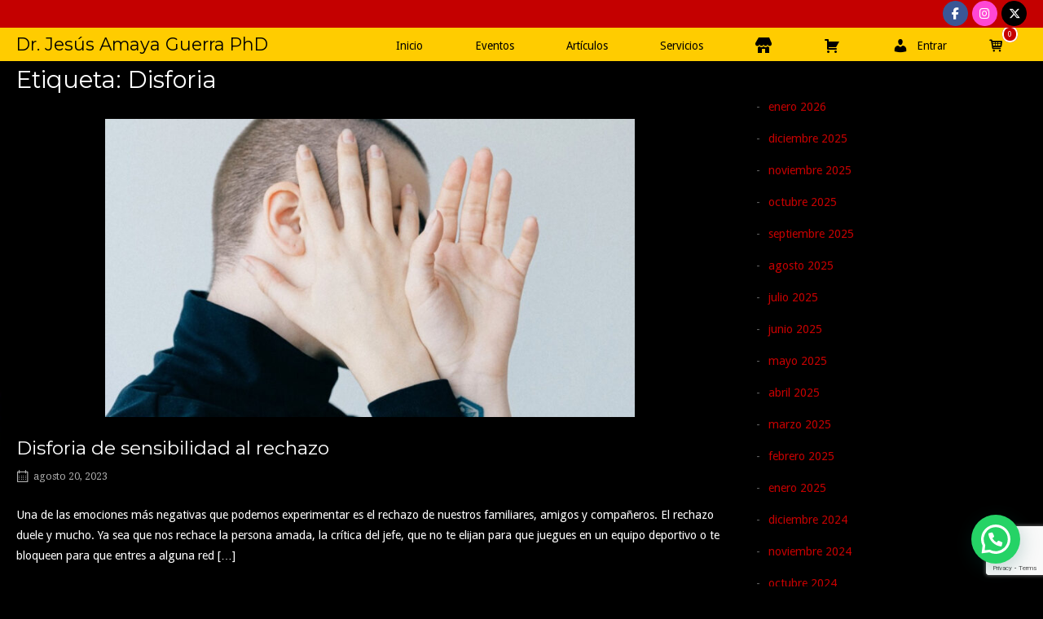

--- FILE ---
content_type: text/html; charset=UTF-8
request_url: https://jesusamayaguerra.com/tag/disforia/
body_size: 15578
content:
<!DOCTYPE html>
<html lang="es">
<head>
<meta charset="UTF-8">
<link rel="profile" href="http://gmpg.org/xfn/11">
<link rel="pingback" href="https://jesusamayaguerra.com/xmlrpc.php">

<meta name="viewport" content="width=device-width, initial-scale=1"><title>Disforia &#8211; Dr. Jesús Amaya Guerra PhD</title>
<meta name='robots' content='max-image-preview:large' />
<link rel='dns-prefetch' href='//fonts.googleapis.com' />
<link rel="alternate" type="application/rss+xml" title="Dr. Jesús Amaya Guerra PhD &raquo; Feed" href="https://jesusamayaguerra.com/feed/" />
<link rel="alternate" type="application/rss+xml" title="Dr. Jesús Amaya Guerra PhD &raquo; Feed de los comentarios" href="https://jesusamayaguerra.com/comments/feed/" />
<link rel="alternate" type="application/rss+xml" title="Dr. Jesús Amaya Guerra PhD &raquo; Etiqueta Disforia del feed" href="https://jesusamayaguerra.com/tag/disforia/feed/" />
<style id='wp-img-auto-sizes-contain-inline-css' type='text/css'>
img:is([sizes=auto i],[sizes^="auto," i]){contain-intrinsic-size:3000px 1500px}
/*# sourceURL=wp-img-auto-sizes-contain-inline-css */
</style>
<link rel='stylesheet' id='sbi_styles-css' href='https://jesusamayaguerra.com/wp-content/plugins/instagram-feed/css/sbi-styles.min.css?ver=6.10.0' type='text/css' media='all' />
<style id='wp-emoji-styles-inline-css' type='text/css'>

	img.wp-smiley, img.emoji {
		display: inline !important;
		border: none !important;
		box-shadow: none !important;
		height: 1em !important;
		width: 1em !important;
		margin: 0 0.07em !important;
		vertical-align: -0.1em !important;
		background: none !important;
		padding: 0 !important;
	}
/*# sourceURL=wp-emoji-styles-inline-css */
</style>
<style id='wp-block-library-inline-css' type='text/css'>
:root{--wp-block-synced-color:#7a00df;--wp-block-synced-color--rgb:122,0,223;--wp-bound-block-color:var(--wp-block-synced-color);--wp-editor-canvas-background:#ddd;--wp-admin-theme-color:#007cba;--wp-admin-theme-color--rgb:0,124,186;--wp-admin-theme-color-darker-10:#006ba1;--wp-admin-theme-color-darker-10--rgb:0,107,160.5;--wp-admin-theme-color-darker-20:#005a87;--wp-admin-theme-color-darker-20--rgb:0,90,135;--wp-admin-border-width-focus:2px}@media (min-resolution:192dpi){:root{--wp-admin-border-width-focus:1.5px}}.wp-element-button{cursor:pointer}:root .has-very-light-gray-background-color{background-color:#eee}:root .has-very-dark-gray-background-color{background-color:#313131}:root .has-very-light-gray-color{color:#eee}:root .has-very-dark-gray-color{color:#313131}:root .has-vivid-green-cyan-to-vivid-cyan-blue-gradient-background{background:linear-gradient(135deg,#00d084,#0693e3)}:root .has-purple-crush-gradient-background{background:linear-gradient(135deg,#34e2e4,#4721fb 50%,#ab1dfe)}:root .has-hazy-dawn-gradient-background{background:linear-gradient(135deg,#faaca8,#dad0ec)}:root .has-subdued-olive-gradient-background{background:linear-gradient(135deg,#fafae1,#67a671)}:root .has-atomic-cream-gradient-background{background:linear-gradient(135deg,#fdd79a,#004a59)}:root .has-nightshade-gradient-background{background:linear-gradient(135deg,#330968,#31cdcf)}:root .has-midnight-gradient-background{background:linear-gradient(135deg,#020381,#2874fc)}:root{--wp--preset--font-size--normal:16px;--wp--preset--font-size--huge:42px}.has-regular-font-size{font-size:1em}.has-larger-font-size{font-size:2.625em}.has-normal-font-size{font-size:var(--wp--preset--font-size--normal)}.has-huge-font-size{font-size:var(--wp--preset--font-size--huge)}.has-text-align-center{text-align:center}.has-text-align-left{text-align:left}.has-text-align-right{text-align:right}.has-fit-text{white-space:nowrap!important}#end-resizable-editor-section{display:none}.aligncenter{clear:both}.items-justified-left{justify-content:flex-start}.items-justified-center{justify-content:center}.items-justified-right{justify-content:flex-end}.items-justified-space-between{justify-content:space-between}.screen-reader-text{border:0;clip-path:inset(50%);height:1px;margin:-1px;overflow:hidden;padding:0;position:absolute;width:1px;word-wrap:normal!important}.screen-reader-text:focus{background-color:#ddd;clip-path:none;color:#444;display:block;font-size:1em;height:auto;left:5px;line-height:normal;padding:15px 23px 14px;text-decoration:none;top:5px;width:auto;z-index:100000}html :where(.has-border-color){border-style:solid}html :where([style*=border-top-color]){border-top-style:solid}html :where([style*=border-right-color]){border-right-style:solid}html :where([style*=border-bottom-color]){border-bottom-style:solid}html :where([style*=border-left-color]){border-left-style:solid}html :where([style*=border-width]){border-style:solid}html :where([style*=border-top-width]){border-top-style:solid}html :where([style*=border-right-width]){border-right-style:solid}html :where([style*=border-bottom-width]){border-bottom-style:solid}html :where([style*=border-left-width]){border-left-style:solid}html :where(img[class*=wp-image-]){height:auto;max-width:100%}:where(figure){margin:0 0 1em}html :where(.is-position-sticky){--wp-admin--admin-bar--position-offset:var(--wp-admin--admin-bar--height,0px)}@media screen and (max-width:600px){html :where(.is-position-sticky){--wp-admin--admin-bar--position-offset:0px}}

/*# sourceURL=wp-block-library-inline-css */
</style><link rel='stylesheet' id='wc-blocks-style-css' href='https://jesusamayaguerra.com/wp-content/plugins/woocommerce/assets/client/blocks/wc-blocks.css?ver=wc-10.4.3' type='text/css' media='all' />
<style id='global-styles-inline-css' type='text/css'>
:root{--wp--preset--aspect-ratio--square: 1;--wp--preset--aspect-ratio--4-3: 4/3;--wp--preset--aspect-ratio--3-4: 3/4;--wp--preset--aspect-ratio--3-2: 3/2;--wp--preset--aspect-ratio--2-3: 2/3;--wp--preset--aspect-ratio--16-9: 16/9;--wp--preset--aspect-ratio--9-16: 9/16;--wp--preset--color--black: #000000;--wp--preset--color--cyan-bluish-gray: #abb8c3;--wp--preset--color--white: #ffffff;--wp--preset--color--pale-pink: #f78da7;--wp--preset--color--vivid-red: #cf2e2e;--wp--preset--color--luminous-vivid-orange: #ff6900;--wp--preset--color--luminous-vivid-amber: #fcb900;--wp--preset--color--light-green-cyan: #7bdcb5;--wp--preset--color--vivid-green-cyan: #00d084;--wp--preset--color--pale-cyan-blue: #8ed1fc;--wp--preset--color--vivid-cyan-blue: #0693e3;--wp--preset--color--vivid-purple: #9b51e0;--wp--preset--gradient--vivid-cyan-blue-to-vivid-purple: linear-gradient(135deg,rgb(6,147,227) 0%,rgb(155,81,224) 100%);--wp--preset--gradient--light-green-cyan-to-vivid-green-cyan: linear-gradient(135deg,rgb(122,220,180) 0%,rgb(0,208,130) 100%);--wp--preset--gradient--luminous-vivid-amber-to-luminous-vivid-orange: linear-gradient(135deg,rgb(252,185,0) 0%,rgb(255,105,0) 100%);--wp--preset--gradient--luminous-vivid-orange-to-vivid-red: linear-gradient(135deg,rgb(255,105,0) 0%,rgb(207,46,46) 100%);--wp--preset--gradient--very-light-gray-to-cyan-bluish-gray: linear-gradient(135deg,rgb(238,238,238) 0%,rgb(169,184,195) 100%);--wp--preset--gradient--cool-to-warm-spectrum: linear-gradient(135deg,rgb(74,234,220) 0%,rgb(151,120,209) 20%,rgb(207,42,186) 40%,rgb(238,44,130) 60%,rgb(251,105,98) 80%,rgb(254,248,76) 100%);--wp--preset--gradient--blush-light-purple: linear-gradient(135deg,rgb(255,206,236) 0%,rgb(152,150,240) 100%);--wp--preset--gradient--blush-bordeaux: linear-gradient(135deg,rgb(254,205,165) 0%,rgb(254,45,45) 50%,rgb(107,0,62) 100%);--wp--preset--gradient--luminous-dusk: linear-gradient(135deg,rgb(255,203,112) 0%,rgb(199,81,192) 50%,rgb(65,88,208) 100%);--wp--preset--gradient--pale-ocean: linear-gradient(135deg,rgb(255,245,203) 0%,rgb(182,227,212) 50%,rgb(51,167,181) 100%);--wp--preset--gradient--electric-grass: linear-gradient(135deg,rgb(202,248,128) 0%,rgb(113,206,126) 100%);--wp--preset--gradient--midnight: linear-gradient(135deg,rgb(2,3,129) 0%,rgb(40,116,252) 100%);--wp--preset--font-size--small: 13px;--wp--preset--font-size--medium: 20px;--wp--preset--font-size--large: 36px;--wp--preset--font-size--x-large: 42px;--wp--preset--spacing--20: 0.44rem;--wp--preset--spacing--30: 0.67rem;--wp--preset--spacing--40: 1rem;--wp--preset--spacing--50: 1.5rem;--wp--preset--spacing--60: 2.25rem;--wp--preset--spacing--70: 3.38rem;--wp--preset--spacing--80: 5.06rem;--wp--preset--shadow--natural: 6px 6px 9px rgba(0, 0, 0, 0.2);--wp--preset--shadow--deep: 12px 12px 50px rgba(0, 0, 0, 0.4);--wp--preset--shadow--sharp: 6px 6px 0px rgba(0, 0, 0, 0.2);--wp--preset--shadow--outlined: 6px 6px 0px -3px rgb(255, 255, 255), 6px 6px rgb(0, 0, 0);--wp--preset--shadow--crisp: 6px 6px 0px rgb(0, 0, 0);}:where(.is-layout-flex){gap: 0.5em;}:where(.is-layout-grid){gap: 0.5em;}body .is-layout-flex{display: flex;}.is-layout-flex{flex-wrap: wrap;align-items: center;}.is-layout-flex > :is(*, div){margin: 0;}body .is-layout-grid{display: grid;}.is-layout-grid > :is(*, div){margin: 0;}:where(.wp-block-columns.is-layout-flex){gap: 2em;}:where(.wp-block-columns.is-layout-grid){gap: 2em;}:where(.wp-block-post-template.is-layout-flex){gap: 1.25em;}:where(.wp-block-post-template.is-layout-grid){gap: 1.25em;}.has-black-color{color: var(--wp--preset--color--black) !important;}.has-cyan-bluish-gray-color{color: var(--wp--preset--color--cyan-bluish-gray) !important;}.has-white-color{color: var(--wp--preset--color--white) !important;}.has-pale-pink-color{color: var(--wp--preset--color--pale-pink) !important;}.has-vivid-red-color{color: var(--wp--preset--color--vivid-red) !important;}.has-luminous-vivid-orange-color{color: var(--wp--preset--color--luminous-vivid-orange) !important;}.has-luminous-vivid-amber-color{color: var(--wp--preset--color--luminous-vivid-amber) !important;}.has-light-green-cyan-color{color: var(--wp--preset--color--light-green-cyan) !important;}.has-vivid-green-cyan-color{color: var(--wp--preset--color--vivid-green-cyan) !important;}.has-pale-cyan-blue-color{color: var(--wp--preset--color--pale-cyan-blue) !important;}.has-vivid-cyan-blue-color{color: var(--wp--preset--color--vivid-cyan-blue) !important;}.has-vivid-purple-color{color: var(--wp--preset--color--vivid-purple) !important;}.has-black-background-color{background-color: var(--wp--preset--color--black) !important;}.has-cyan-bluish-gray-background-color{background-color: var(--wp--preset--color--cyan-bluish-gray) !important;}.has-white-background-color{background-color: var(--wp--preset--color--white) !important;}.has-pale-pink-background-color{background-color: var(--wp--preset--color--pale-pink) !important;}.has-vivid-red-background-color{background-color: var(--wp--preset--color--vivid-red) !important;}.has-luminous-vivid-orange-background-color{background-color: var(--wp--preset--color--luminous-vivid-orange) !important;}.has-luminous-vivid-amber-background-color{background-color: var(--wp--preset--color--luminous-vivid-amber) !important;}.has-light-green-cyan-background-color{background-color: var(--wp--preset--color--light-green-cyan) !important;}.has-vivid-green-cyan-background-color{background-color: var(--wp--preset--color--vivid-green-cyan) !important;}.has-pale-cyan-blue-background-color{background-color: var(--wp--preset--color--pale-cyan-blue) !important;}.has-vivid-cyan-blue-background-color{background-color: var(--wp--preset--color--vivid-cyan-blue) !important;}.has-vivid-purple-background-color{background-color: var(--wp--preset--color--vivid-purple) !important;}.has-black-border-color{border-color: var(--wp--preset--color--black) !important;}.has-cyan-bluish-gray-border-color{border-color: var(--wp--preset--color--cyan-bluish-gray) !important;}.has-white-border-color{border-color: var(--wp--preset--color--white) !important;}.has-pale-pink-border-color{border-color: var(--wp--preset--color--pale-pink) !important;}.has-vivid-red-border-color{border-color: var(--wp--preset--color--vivid-red) !important;}.has-luminous-vivid-orange-border-color{border-color: var(--wp--preset--color--luminous-vivid-orange) !important;}.has-luminous-vivid-amber-border-color{border-color: var(--wp--preset--color--luminous-vivid-amber) !important;}.has-light-green-cyan-border-color{border-color: var(--wp--preset--color--light-green-cyan) !important;}.has-vivid-green-cyan-border-color{border-color: var(--wp--preset--color--vivid-green-cyan) !important;}.has-pale-cyan-blue-border-color{border-color: var(--wp--preset--color--pale-cyan-blue) !important;}.has-vivid-cyan-blue-border-color{border-color: var(--wp--preset--color--vivid-cyan-blue) !important;}.has-vivid-purple-border-color{border-color: var(--wp--preset--color--vivid-purple) !important;}.has-vivid-cyan-blue-to-vivid-purple-gradient-background{background: var(--wp--preset--gradient--vivid-cyan-blue-to-vivid-purple) !important;}.has-light-green-cyan-to-vivid-green-cyan-gradient-background{background: var(--wp--preset--gradient--light-green-cyan-to-vivid-green-cyan) !important;}.has-luminous-vivid-amber-to-luminous-vivid-orange-gradient-background{background: var(--wp--preset--gradient--luminous-vivid-amber-to-luminous-vivid-orange) !important;}.has-luminous-vivid-orange-to-vivid-red-gradient-background{background: var(--wp--preset--gradient--luminous-vivid-orange-to-vivid-red) !important;}.has-very-light-gray-to-cyan-bluish-gray-gradient-background{background: var(--wp--preset--gradient--very-light-gray-to-cyan-bluish-gray) !important;}.has-cool-to-warm-spectrum-gradient-background{background: var(--wp--preset--gradient--cool-to-warm-spectrum) !important;}.has-blush-light-purple-gradient-background{background: var(--wp--preset--gradient--blush-light-purple) !important;}.has-blush-bordeaux-gradient-background{background: var(--wp--preset--gradient--blush-bordeaux) !important;}.has-luminous-dusk-gradient-background{background: var(--wp--preset--gradient--luminous-dusk) !important;}.has-pale-ocean-gradient-background{background: var(--wp--preset--gradient--pale-ocean) !important;}.has-electric-grass-gradient-background{background: var(--wp--preset--gradient--electric-grass) !important;}.has-midnight-gradient-background{background: var(--wp--preset--gradient--midnight) !important;}.has-small-font-size{font-size: var(--wp--preset--font-size--small) !important;}.has-medium-font-size{font-size: var(--wp--preset--font-size--medium) !important;}.has-large-font-size{font-size: var(--wp--preset--font-size--large) !important;}.has-x-large-font-size{font-size: var(--wp--preset--font-size--x-large) !important;}
/*# sourceURL=global-styles-inline-css */
</style>

<style id='classic-theme-styles-inline-css' type='text/css'>
/*! This file is auto-generated */
.wp-block-button__link{color:#fff;background-color:#32373c;border-radius:9999px;box-shadow:none;text-decoration:none;padding:calc(.667em + 2px) calc(1.333em + 2px);font-size:1.125em}.wp-block-file__button{background:#32373c;color:#fff;text-decoration:none}
/*# sourceURL=/wp-includes/css/classic-themes.min.css */
</style>
<link rel='stylesheet' id='contact-form-7-css' href='https://jesusamayaguerra.com/wp-content/plugins/contact-form-7/includes/css/styles.css?ver=6.1.4' type='text/css' media='all' />
<link rel='stylesheet' id='menu-image-css' href='https://jesusamayaguerra.com/wp-content/plugins/menu-image/includes/css/menu-image.css?ver=3.13' type='text/css' media='all' />
<link rel='stylesheet' id='dashicons-css' href='https://jesusamayaguerra.com/wp-includes/css/dashicons.min.css?ver=6.9' type='text/css' media='all' />
<link rel='stylesheet' id='sow-social-media-buttons-flat-14f7d4e3cf71-css' href='https://jesusamayaguerra.com/wp-content/uploads/siteorigin-widgets/sow-social-media-buttons-flat-14f7d4e3cf71.css?ver=6.9' type='text/css' media='all' />
<link rel='stylesheet' id='theme-my-login-css' href='https://jesusamayaguerra.com/wp-content/plugins/theme-my-login/assets/styles/theme-my-login.min.css?ver=7.1.14' type='text/css' media='all' />
<link rel='stylesheet' id='store-styles-css' href='https://jesusamayaguerra.com/wp-content/plugins/wc-pickup-store/assets/css/stores.min.css?ver=6.9' type='text/css' media='all' />
<link rel='stylesheet' id='woocommerce-layout-css' href='https://jesusamayaguerra.com/wp-content/plugins/woocommerce/assets/css/woocommerce-layout.css?ver=10.4.3' type='text/css' media='all' />
<link rel='stylesheet' id='woocommerce-smallscreen-css' href='https://jesusamayaguerra.com/wp-content/plugins/woocommerce/assets/css/woocommerce-smallscreen.css?ver=10.4.3' type='text/css' media='only screen and (max-width: 768px)' />
<link rel='stylesheet' id='woocommerce-general-css' href='https://jesusamayaguerra.com/wp-content/plugins/woocommerce/assets/css/woocommerce.css?ver=10.4.3' type='text/css' media='all' />
<link rel='stylesheet' id='northern-woocommerce-css' href='https://jesusamayaguerra.com/wp-content/themes/siteorigin-north/woocommerce.min.css?ver=1.21.0' type='text/css' media='all' />
<style id='woocommerce-inline-inline-css' type='text/css'>
.woocommerce form .form-row .required { visibility: visible; }
/*# sourceURL=woocommerce-inline-inline-css */
</style>
<link rel='stylesheet' id='siteorigin-north-style-css' href='https://jesusamayaguerra.com/wp-content/themes/siteorigin-north/style.min.css?ver=1.21.0' type='text/css' media='all' />
<link rel='stylesheet' id='siteorigin-north-icons-css' href='https://jesusamayaguerra.com/wp-content/themes/siteorigin-north/css/north-icons.min.css?ver=1.21.0' type='text/css' media='all' />
<link rel='stylesheet' id='siteorigin-north-flexslider-css' href='https://jesusamayaguerra.com/wp-content/themes/siteorigin-north/css/flexslider.min.css?ver=6.9' type='text/css' media='all' />
<link rel='stylesheet' id='siteorigin-google-web-fonts-css' href='https://fonts.googleapis.com/css?family=Droid+Sans%3A400%2C700%7CMontserrat%3A400%7CDroid+Serif%3A400&#038;ver=6.9#038;subset&#038;display=block' type='text/css' media='all' />
<link rel='stylesheet' id='dflip-style-css' href='https://jesusamayaguerra.com/wp-content/plugins/3d-flipbook-dflip-lite/assets/css/dflip.min.css?ver=2.4.20' type='text/css' media='all' />
<style id='joinchat-head-inline-css' type='text/css'>
:root{--joinchat-ico:url("data:image/svg+xml;charset=utf-8,%3Csvg xmlns='http://www.w3.org/2000/svg' viewBox='0 0 24 24'%3E%3Cpath fill='%23fff' d='M3.516 3.516c4.686-4.686 12.284-4.686 16.97 0s4.686 12.283 0 16.97a12 12 0 0 1-13.754 2.299l-5.814.735a.392.392 0 0 1-.438-.44l.748-5.788A12 12 0 0 1 3.517 3.517zm3.61 17.043.3.158a9.85 9.85 0 0 0 11.534-1.758c3.843-3.843 3.843-10.074 0-13.918s-10.075-3.843-13.918 0a9.85 9.85 0 0 0-1.747 11.554l.16.303-.51 3.942a.196.196 0 0 0 .219.22zm6.534-7.003-.933 1.164a9.84 9.84 0 0 1-3.497-3.495l1.166-.933a.79.79 0 0 0 .23-.94L9.561 6.96a.79.79 0 0 0-.924-.445l-2.023.524a.797.797 0 0 0-.588.88 11.754 11.754 0 0 0 10.005 10.005.797.797 0 0 0 .88-.587l.525-2.023a.79.79 0 0 0-.445-.923L14.6 13.327a.79.79 0 0 0-.94.23z'/%3E%3C/svg%3E")}.joinchat{--sep:20px;--bottom:var(--sep);--s:60px;--h:calc(var(--s)/2);display:block;transform:scale3d(1,1,1);position:fixed;z-index:9000;right:var(--sep);bottom:var(--bottom)}.joinchat *{box-sizing:border-box}.joinchat__qr,.joinchat__chatbox{display:none}.joinchat__tooltip{opacity:0}.joinchat__button{position:absolute;z-index:2;bottom:8px;right:8px;height:var(--s);width:var(--s);background:#25d366 var(--joinchat-ico,none)center / 60% no-repeat;color:inherit;border-radius:50%;box-shadow:1px 6px 24px 0 rgba(7,94,84,0.24)}.joinchat--left{right:auto;left:var(--sep)}.joinchat--left .joinchat__button{right:auto;left:8px}.joinchat__button__ico{position:absolute;inset:0;display:flex;border-radius:50%;overflow:hidden;color:hsl(0deg 0% clamp(0%,var(--bw)*1000%,100%) / clamp(70%,var(--bw)*1000%,100%)) !important}.joinchat__button__ico svg{width:var(--ico-size,100%);height:var(--ico-size,100%);margin:calc((100% - var(--ico-size,100%))/2)}.joinchat__button:has(.joinchat__button__ico){background:hsl(var(--ch)var(--cs)var(--cl));box-shadow:1px 6px 24px 0 hsl(var(--ch)var(--cs)calc(var(--cl) - 10%) / 24%)}.joinchat__button:has(.joinchat__button__ico):hover,.joinchat__button:has(.joinchat__button__ico):active{background:hsl(var(--ch)var(--cs)calc(var(--cl) + 20%))}.joinchat__button__image{position:absolute;inset:1px;border-radius:50%;overflow:hidden;opacity:0}.joinchat__button__image img,.joinchat__button__image video{display:block;width:100%;height:100%;object-fit:cover;object-position:center}.joinchat--img .joinchat__button__image{opacity:1;animation:none}@media(orientation:portrait)and(width>=481px),(orientation:landscape)and(height>=481px){.joinchat--mobile{display:none !important}}@media(width <=480px),(orientation:landscape)and(height <=480px){.joinchat{--sep:6px}}
/*# sourceURL=joinchat-head-inline-css */
</style>
<script type="text/javascript" src="https://jesusamayaguerra.com/wp-includes/js/jquery/jquery.min.js?ver=3.7.1" id="jquery-core-js"></script>
<script type="text/javascript" src="https://jesusamayaguerra.com/wp-includes/js/jquery/jquery-migrate.min.js?ver=3.4.1" id="jquery-migrate-js"></script>
<script type="text/javascript" src="https://jesusamayaguerra.com/wp-content/plugins/woocommerce/assets/js/jquery-blockui/jquery.blockUI.min.js?ver=2.7.0-wc.10.4.3" id="wc-jquery-blockui-js" defer="defer" data-wp-strategy="defer"></script>
<script type="text/javascript" id="wc-add-to-cart-js-extra">
/* <![CDATA[ */
var wc_add_to_cart_params = {"ajax_url":"/wp-admin/admin-ajax.php","wc_ajax_url":"/?wc-ajax=%%endpoint%%","i18n_view_cart":"Ver carrito","cart_url":"https://jesusamayaguerra.com/cart/","is_cart":"","cart_redirect_after_add":"no"};
//# sourceURL=wc-add-to-cart-js-extra
/* ]]> */
</script>
<script type="text/javascript" src="https://jesusamayaguerra.com/wp-content/plugins/woocommerce/assets/js/frontend/add-to-cart.min.js?ver=10.4.3" id="wc-add-to-cart-js" defer="defer" data-wp-strategy="defer"></script>
<script type="text/javascript" src="https://jesusamayaguerra.com/wp-content/plugins/woocommerce/assets/js/js-cookie/js.cookie.min.js?ver=2.1.4-wc.10.4.3" id="wc-js-cookie-js" defer="defer" data-wp-strategy="defer"></script>
<script type="text/javascript" id="woocommerce-js-extra">
/* <![CDATA[ */
var woocommerce_params = {"ajax_url":"/wp-admin/admin-ajax.php","wc_ajax_url":"/?wc-ajax=%%endpoint%%","i18n_password_show":"Mostrar contrase\u00f1a","i18n_password_hide":"Ocultar contrase\u00f1a"};
//# sourceURL=woocommerce-js-extra
/* ]]> */
</script>
<script type="text/javascript" src="https://jesusamayaguerra.com/wp-content/plugins/woocommerce/assets/js/frontend/woocommerce.min.js?ver=10.4.3" id="woocommerce-js" defer="defer" data-wp-strategy="defer"></script>
<link rel="https://api.w.org/" href="https://jesusamayaguerra.com/wp-json/" /><link rel="alternate" title="JSON" type="application/json" href="https://jesusamayaguerra.com/wp-json/wp/v2/tags/110" /><link rel="EditURI" type="application/rsd+xml" title="RSD" href="https://jesusamayaguerra.com/xmlrpc.php?rsd" />
<meta name="generator" content="WordPress 6.9" />
<meta name="generator" content="WooCommerce 10.4.3" />
	<style type="text/css">
		.shipping-pickup-store td .title {
			float: left;
			line-height: 30px;
		}
		.shipping-pickup-store td span.text {
			float: right;
		}
		.shipping-pickup-store td span.description {
			clear: both;
		}
		.shipping-pickup-store td > span:not([class*="select"]) {
			display: block;
			font-size: 14px;
			font-weight: normal;
			line-height: 1.4;
			margin-bottom: 0;
			padding: 6px 0;
			text-align: justify;
		}
		.shipping-pickup-store td #shipping-pickup-store-select {
			width: 100%;
		}
		.wps-store-details iframe {
			width: 100%;
		}
	</style>
		<noscript><style>.woocommerce-product-gallery{ opacity: 1 !important; }</style></noscript>
	<style type="text/css" id="custom-background-css">
body.custom-background { background-color: #000000; background-image: url("https://jesusamayaguerra.com/wp-content/uploads/2019/03/color-bg.jpg"); background-position: center top; background-size: cover; background-repeat: repeat; background-attachment: scroll; }
</style>
					<style type="text/css" id="siteorigin-north-settings-custom" data-siteorigin-settings="true">
					/* style */ body,button,input,select,textarea { color: #606060; } h1,h2,h3,h4,h5,h6 { color: #000000; } blockquote { color: #c60000; } #page ::-moz-selection { background-color: #c60000; } #page ::selection { background-color: #c60000; } button,input[type=button],input[type=reset],input[type=submit] { color: #000000; } button:hover,button:active,button:focus,input[type=button]:hover,input[type=button]:active,input[type=button]:focus,input[type=reset]:hover,input[type=reset]:active,input[type=reset]:focus,input[type=submit]:hover,input[type=submit]:active,input[type=submit]:focus { background: #75001f; border-color: #75001f; } input[type=text],input[type=email],input[type=url],input[type=password],input[type=search],input[type=tel],textarea { color: #606060; } .wpcf7 input.wpcf7-form-control.wpcf7-text,.wpcf7 input.wpcf7-form-control.wpcf7-number,.wpcf7 input.wpcf7-form-control.wpcf7-date,.wpcf7 textarea.wpcf7-form-control.wpcf7-textarea,.wpcf7 select.wpcf7-form-control.wpcf7-select,.wpcf7 input.wpcf7-form-control.wpcf7-quiz { color: #606060; } .wpcf7 input.wpcf7-form-control.wpcf7-submit[disabled] { color: #939393; border: 2px solid #939393; } .wpcf7 input.wpcf7-form-control.wpcf7-submit[disabled]:hover { color: #939393; border: 2px solid #939393; } .wpcf7 .wpcf7-response-output { color: #000000; } a { color: #c60000; } a:hover,a:focus { color: #75001f; }  .main-navigation ul a { color: #000000; } .main-navigation ul a:hover { color: #dd3333; } .main-navigation ul .sub-menu,.main-navigation ul .children { background-color: #ffcc00; border: 1px solid #c40000; } .main-navigation ul .sub-menu :hover > a,.main-navigation ul .sub-menu .focus > a,.main-navigation ul .children :hover > a,.main-navigation ul .children .focus > a { color: #dd3333; } .main-navigation ul .sub-menu a:hover,.main-navigation ul .sub-menu a.focus,.main-navigation ul .children a:hover,.main-navigation ul .children a.focus { color: #dd3333; } .main-navigation .menu > li.current-menu-item > a,.main-navigation .menu > li.current-menu-ancestor > a { color: #dd0000; } .main-navigation .icon-menu span { background: #770000; } .main-navigation #mobile-menu-button { color: #660000; } .main-navigation #mobile-menu-button:hover { color: #dd3333; } .main-navigation .north-search-icon .svg-icon-search path { fill: #000000; } .main-navigation .north-search-icon .svg-icon-search:hover path { fill: #dd3333; } #header-search { background: #ffcc00; }  #header-search #close-search .svg-icon-close path { fill: #000000; } #header-search #close-search .svg-icon-close:hover path { fill: #dd3333; } .main-navigation.stripped a { color: #000000; } .main-navigation.stripped a:hover { color: #dd3333; } #mobile-navigation { background: rgba(255,195,0,0.9); } #mobile-navigation form input[type=search] { border-bottom: 1px solid #660000; color: #660000; } #mobile-navigation form input[type=search]::-webkit-input-placeholder { color: rgba(102,0,0,0.7); } #mobile-navigation form input[type=search]::-moz-placeholder { color: rgba(102,0,0,0.7); } #mobile-navigation form input[type=search]:-moz-placeholder { color: rgba(102,0,0,0.7); } #mobile-navigation form input[type=search]:-ms-input-placeholder { color: rgba(102,0,0,0.7); } #mobile-navigation ul li a { color: #660000; } #mobile-navigation ul li .dropdown-toggle { color: #660000; }  .tagcloud a:hover { background: #75001f; }   .content-area { margin: 0 -30% 0 0; } .site-main { margin: 0 30% 0 0; } .site-content .widget-area { width: 30%; } .layout-sidebar-left:not(.woocommerce):not(.woocommerce-page) .content-area,.layout-wc-sidebar-left .content-area { margin: 0 0 0 -30%; } .layout-sidebar-left:not(.woocommerce):not(.woocommerce-page) .site-main,.layout-wc-sidebar-left .site-main { margin: 0 0 0 30%; } .layout-sidebar-left:not(.woocommerce):not(.woocommerce-page) .site-content .widget-area,.layout-wc-sidebar-left .site-content .widget-area { width: 30%; } #masthead { background: #ffcc00; border-bottom: 0px solid #c40000; margin-bottom: 0px; padding: 2px 0; } #masthead .site-branding .site-title,#masthead .site-branding .logo-site-title { color: #000000; } #masthead.layout-centered .site-branding { margin: 0 auto 2px auto; } .masthead-sentinel { margin-bottom: 0px; } #topbar { background: #c40000; border-bottom: 0px solid #c40000; } #topbar p { color: #939393; } #topbar #topbar-widgets { padding-top: 0px; padding-bottom: 0px; } #secondary { color: #606060; } #secondary .widget-title { color: #000000; } #colophon { background: #000000; color: #ffffff; margin-top: 5px; } #colophon.footer-active-sidebar { border-top: 0px solid #d4d4d4; } #colophon a { color: #c60000; } #colophon a:hover { color: #7a0020; } #colophon .widgets .widget-wrapper { border-right: 0px solid #d4d4d4; } #colophon .widgets aside { padding: 10px 40px; }  @media (max-width: 640px) { body.responsive #colophon .widgets .widget-wrapper { border-bottom: 0px solid #d4d4d4; } } #colophon .site-info { border-top: 0px solid #d4d4d4; color: #ffffff; } .entry-title { color: #000000; }   .entry-meta li.hovering,.entry-meta li.hovering a,.entry-meta li.hovering .meta-icon { color: #75001f; } .breadcrumbs { color: #939393; } .breadcrumbs a:hover { color: #75001f; } .page-content,.entry-content,.entry-summary { color: #606060; }  .tags-list a:hover { background: #75001f; } .more-link { border: 1px solid #000000; color: #000000; } .more-link:visited { color: #000000; } .more-link:hover { background: #c60000; border-color: #c60000; } .search-form button[type=submit],.woocommerce-product-search button[type=submit] { color: #606060; } .search-form button[type=submit]:hover,.woocommerce-product-search button[type=submit]:hover { color: #000000; } .search-form button[type=submit] svg path,.woocommerce-product-search button[type=submit] svg path { fill: #606060; }  .post-pagination a { color: #606060; } .post-pagination a:hover { color: #75001f; } .post-pagination .current { color: #000000; } .post-pagination .page-numbers { color: #606060; } .post-pagination .prev,.post-pagination .next { color: #606060; } .comment-list li.comment { color: #939393; } .comment-list li.comment .comment-reply-link { background: #000000; } .comment-list li.comment .comment-reply-link:hover { background: #75001f; }  .comment-list li.comment .author { color: #000000; }  #commentform .form-submit input { color: #000000; } #commentform .form-submit input:hover { background: #75001f; border-color: #75001f; }  .page-layout-menu-overlap #masthead:not(.floating) { background: rgba(255,204,0,0.975); } .page-layout-menu-overlap #topbar:not(.floating) { background: rgba(196,0,0,0.975); }/* woocommerce */ .woocommerce .woocommerce-ordering .ordering-selector-wrapper { color: #939393; } .woocommerce .woocommerce-ordering .ordering-selector-wrapper .north-icon-next { color: #939393; } .woocommerce .woocommerce-ordering .ordering-selector-wrapper .ordering-dropdown li { color: #939393; } .woocommerce .woocommerce-ordering .ordering-selector-wrapper .ordering-dropdown li:hover { color: #000000; } .woocommerce .woocommerce-ordering .ordering-selector-wrapper.open-dropdown .north-icon-next { color: #000000; }  .woocommerce ul.products li.product .woocommerce-loop-product__title a,.woocommerce ul.products li.product h3 { color: #000000; } .woocommerce ul.products li.product .price { color: #c60000; } .woocommerce button.button.alt,.woocommerce #review_form #respond .form-submit input,.woocommerce .woocommerce-message .button,.woocommerce .products .button { color: #000000; } .woocommerce button.button.alt:hover,.woocommerce #review_form #respond .form-submit input:hover,.woocommerce .woocommerce-message .button:hover,.woocommerce .products .button:hover { background: #75001f; border-color: #75001f; } .woocommerce .woocommerce-message { border-top-color: #c60000; } .woocommerce.single #content div.product p.price { color: #c60000; } .woocommerce.single #content div.product .woocommerce-product-rating .woocommerce-review-link { color: #606060; } .woocommerce.single #content div.product .woocommerce-tabs .tabs li a { color: #000000; } .woocommerce.single #content div.product .woocommerce-tabs .tabs li.active { background: #c60000; border-color: #c60000; } .woocommerce.single #content div.product .product-under-title-meta,.woocommerce.single #content div.product .product_meta { color: #606060; } .woocommerce.single #content div.product #comments h2 { color: #000000; } .woocommerce .button.wc-backward { border: 1px solid #000000; color: #000000; } .woocommerce .button.wc-backward:hover { background: #75001f; border-color: #75001f; } .woocommerce table.shop_table td.product-price,.woocommerce table.shop_table td.product-subtotal { color: #c60000; } .woocommerce table.shop_table .remove:hover { background-color: #75001f; } .woocommerce table.shop_table .cart_totals .amount { color: #c60000; } .woocommerce table.shop_table .button { border: 1px solid #000000; color: #000000; } .woocommerce table.shop_table .button.checkout-button { background: #c60000; border: 1px solid #c60000; } .woocommerce table.shop_table .button:hover { background: #75001f; border-color: #75001f; } #mobile-navigation .shopping-cart-link { color: #660000; } #mobile-navigation .shopping-cart-link .shopping-cart-count { border: 2px solid rgba(102,0,0,0.8); } .main-navigation .shopping-cart .north-icon-cart { color: #000000; } .main-navigation .shopping-cart:hover .north-icon-cart { background: #75001f; } .main-navigation .shopping-cart:hover .shopping-cart-count { background: #75001f padding-box; } .main-navigation .shopping-cart .shopping-cart-count { background: #c60000; } .widget_shopping_cart .widget_shopping_cart_content .cart_list .mini_cart_item a { color: #000000; } .widget_shopping_cart .widget_shopping_cart_content .cart_list .mini_cart_item .quantity { color: #c60000; } .widget_shopping_cart .widget_shopping_cart_content .cart_list .mini_cart_item .remove:hover { color: #75001f !important; }  .widget_shopping_cart .widget_shopping_cart_content .buttons a:first-of-type { border: 1px solid #000000; color: #000000; } .widget_shopping_cart .widget_shopping_cart_content .buttons a.checkout { background: #c60000; border: 1px solid #c60000; } .widget_shopping_cart .widget_shopping_cart_content .buttons a:hover { background: #75001f; border-color: #75001f; } .shopping-cart-dropdown { background-color: #ffcc00; border: 1px solid #c40000; } .woocommerce form.login .button { background: #c60000; border: 1px solid #c60000; } .woocommerce form.login .button:hover { background: #75001f; border-color: #75001f; } .woocommerce form.checkout_coupon .button { border: 1px solid #000000; color: #000000; } .woocommerce form.checkout_coupon .button:hover { background: #75001f; border-color: #75001f; } .woocommerce form.woocommerce-checkout .order-details table.shop_table .product-total .amount { color: #c60000; } .woocommerce form.woocommerce-checkout .order-details table.shop_table .cart-subtotal td .amount { color: #c60000; } .woocommerce form.woocommerce-checkout .order-details table.shop_table .order-total td .amount { color: #c60000; } .woocommerce form.woocommerce-checkout .order-details #payment input.button { background: #c60000; border: 1px solid #c60000; } .woocommerce form.woocommerce-checkout .order-details #payment input.button:hover { background: #75001f; border-color: #75001f; } .widget_price_filter .ui-slider { background-color: #c60000; } .widget_price_filter .ui-slider .ui-slider-range,.widget_price_filter .ui-slider .ui-slider-handle { background-color: #75001f; } .widget_price_filter .price_slider_amount .button { border: 1px solid #000000; color: #000000; } .widget_price_filter .price_slider_amount .button:hover { background: #75001f; border-color: #75001f; } .woocommerce .widget-area .widget_layered_nav ul li.chosen a { background: #c60000; } .woocommerce .widget-area .widget_layered_nav ul li.chosen a:hover { background: #75001f; } .woocommerce .widget-area .widget_layered_nav_filters ul li.chosen a { background: #c60000; } .woocommerce .widget-area .widget_layered_nav_filters ul li.chosen a:hover { background: #75001f; } .woocommerce #quick-view-container .product-content-wrapper .product-info-wrapper .price { color: #c60000; } #topbar .demo_store { background: #c60000; }@media screen and (max-width: 600px) { body.responsive .main-navigation #mobile-menu-button { display: inline-block; } body.responsive .main-navigation ul { display: none; } body.responsive .main-navigation .north-search-icon { display: none; } .main-navigation #mobile-menu-button { display: none; } .main-navigation ul { display: inline-block; } .main-navigation .north-search-icon { display: inline-block; } } @media screen and (min-width: 601px) { body.responsive #mobile-navigation { display: none !important; } }				</style>
				<link rel="icon" href="https://jesusamayaguerra.com/wp-content/uploads/2019/06/cropped-amaya-3-e1642123119541-32x32.jpg" sizes="32x32" />
<link rel="icon" href="https://jesusamayaguerra.com/wp-content/uploads/2019/06/cropped-amaya-3-e1642123119541-192x192.jpg" sizes="192x192" />
<link rel="apple-touch-icon" href="https://jesusamayaguerra.com/wp-content/uploads/2019/06/cropped-amaya-3-e1642123119541-180x180.jpg" />
<meta name="msapplication-TileImage" content="https://jesusamayaguerra.com/wp-content/uploads/2019/06/cropped-amaya-3-e1642123119541-270x270.jpg" />
		<style type="text/css" id="wp-custom-css">
			body.responsive .container {
    width: 100%;
    max-width: 100%;
}

.entry-title {
    color: #fff;
}

.page-content, .entry-content, .entry-summary {
    color: #fff;
}

.woocommerce button.button.alt, .woocommerce #review_form #respond .form-submit input, .woocommerce .woocommerce-message .button, .woocommerce .products .button {
    color: #fff;
	  background-color: #a00:
}

h1, h2, h3, h4, h5, h6 {
    color: #FFFFFF;
}

button, input[type=button], input[type=reset], input[type=submit] {
    color: #a00000;
}

#colophon .site-info {
    display: none; !important;
}		</style>
		<link rel='stylesheet' id='so-css-siteorigin-north-css' href='https://jesusamayaguerra.com/wp-content/uploads/so-css/so-css-siteorigin-north.css?ver=1763944587' type='text/css' media='all' />
<link rel='stylesheet' id='sow-social-media-buttons-flat-3b5461a2d4de-css' href='https://jesusamayaguerra.com/wp-content/uploads/siteorigin-widgets/sow-social-media-buttons-flat-3b5461a2d4de.css?ver=6.9' type='text/css' media='all' />
<link rel='stylesheet' id='siteorigin-widget-icon-font-fontawesome-css' href='https://jesusamayaguerra.com/wp-content/plugins/so-widgets-bundle/icons/fontawesome/style.css?ver=6.9' type='text/css' media='all' />
<link rel='stylesheet' id='joinchat-css' href='https://jesusamayaguerra.com/wp-content/plugins/creame-whatsapp-me/public/css/joinchat-btn.min.css?ver=6.0.9' type='text/css' media='all' />
</head>

<body class="archive tag tag-disforia tag-110 custom-background wp-theme-siteorigin-north theme-siteorigin-north woocommerce-no-js group-blog no-js css3-animations responsive page-layout-default page-layout-menu-default sticky-menu equalize-rows wc-columns-3">

<div id="page" class="hfeed site">
	<a class="skip-link screen-reader-text" href="#content">Ir al contenido</a>

			<div id="topbar">
						<div id="topbar-widgets" class="container">
								<div class="widgets widgets-1" aria-label="Barra lateral de la barra superior">
					<aside id="sow-social-media-buttons-3" class="widget widget_sow-social-media-buttons"><div
			
			class="so-widget-sow-social-media-buttons so-widget-sow-social-media-buttons-flat-3b5461a2d4de"
			
		>

<div class="social-media-button-container">
	
		<a 
		class="ow-button-hover sow-social-media-button-facebook-0 sow-social-media-button" title="Dr. Jesús Amaya Guerra PhD en Facebook" aria-label="Dr. Jesús Amaya Guerra PhD en Facebook" target="_blank" rel="noopener noreferrer" href="https://www.facebook.com/drjesus.amaya.guerra" 		>
			<span>
								<span class="sow-icon-fontawesome sow-fab" data-sow-icon="&#xf39e;"
		 
		aria-hidden="true"></span>							</span>
		</a>
	
		<a 
		class="ow-button-hover sow-social-media-button-instagram-0 sow-social-media-button" title="Dr. Jesús Amaya Guerra PhD en Instagram" aria-label="Dr. Jesús Amaya Guerra PhD en Instagram" target="_blank" rel="noopener noreferrer" href="https://www.instagram.com/jesusamayaguerra/" 		>
			<span>
								<span class="sow-icon-fontawesome sow-fab" data-sow-icon="&#xf16d;"
		 
		aria-hidden="true"></span>							</span>
		</a>
	
		<a 
		class="ow-button-hover sow-social-media-button-x-twitter-0 sow-social-media-button" title="Dr. Jesús Amaya Guerra PhD en X Twitter" aria-label="Dr. Jesús Amaya Guerra PhD en X Twitter" target="_blank" rel="noopener noreferrer" href="https://x.com/DrJesusAmaya" 		>
			<span>
								<span class="sow-icon-fontawesome sow-fab" data-sow-icon="&#xe61b;"
		 
		aria-hidden="true"></span>							</span>
		</a>
	</div>
</div></aside>				</div>
			</div><!-- #topbar-widgets -->
		</div><!-- #topbar -->
	
			<header id="masthead" class="site-header layout-default sticky-menu" data-scale-logo="true" >
			<div class="container">

				<div class="container-inner">

					<div class="site-branding">
										<p class="site-title"><a href="https://jesusamayaguerra.com/" rel="home">Dr. Jesús Amaya Guerra PhD</a></p>
															</div><!-- .site-branding -->

					<nav id="site-navigation" class="main-navigation">

						
							
								
									<a href="#menu" id="mobile-menu-button">
														<div class="icon-menu">
					<span></span>
					<span></span>
					<span></span>
				</div>
																						</a>

								<div class="menu-menu1-container"><ul id="primary-menu" class="menu"><li id="menu-item-19378" class="menu-item menu-item-type-post_type menu-item-object-page menu-item-home menu-item-19378"><a href="https://jesusamayaguerra.com/">Inicio</a></li>
<li id="menu-item-19469" class="menu-item menu-item-type-taxonomy menu-item-object-category menu-item-19469"><a href="https://jesusamayaguerra.com/category/eventos/">Eventos</a></li>
<li id="menu-item-17977" class="menu-item menu-item-type-post_type menu-item-object-page menu-item-17977"><a href="https://jesusamayaguerra.com/articulos/">Artículos</a></li>
<li id="menu-item-17957" class="menu-item menu-item-type-post_type menu-item-object-page menu-item-has-children menu-item-17957"><a href="https://jesusamayaguerra.com/servicios/">Servicios</a>
<ul class="sub-menu">
	<li id="menu-item-18553" class="menu-item menu-item-type-post_type menu-item-object-page menu-item-18553"><a href="https://jesusamayaguerra.com/listas-de-espera/">Listas de Espera de Conferencias y Talleres</a></li>
</ul>
</li>
<li id="menu-item-17959" class="menu-item menu-item-type-post_type menu-item-object-page menu-item-has-children menu-item-17959"><a href="https://jesusamayaguerra.com/libros/"><span class="menu-image-title-hide menu-image-title">Libros</span><span class="dashicons dashicons-store hide-menu-image-icons"></span></a>
<ul class="sub-menu">
	<li id="menu-item-18575" class="menu-item menu-item-type-post_type menu-item-object-page menu-item-18575"><a href="https://jesusamayaguerra.com/notificar-pago/">Notificar Pago</a></li>
</ul>
</li>
<li id="menu-item-18372" class="menu-item menu-item-type-post_type menu-item-object-page menu-item-18372"><a href="https://jesusamayaguerra.com/cart/"><span class="menu-image-title-hide menu-image-title">Cart</span><span class="dashicons dashicons-cart hide-menu-image-icons"></span></a></li>
<li id="menu-item-18309" class="menu-item menu-item-type-tml_action menu-item-object-login menu-item-18309"><a href="https://jesusamayaguerra.com/login/"><span class="dashicons dashicons-admin-users after-menu-image-icons"></span><span class="menu-image-title-after menu-image-title">Entrar</span></a></li>
</ul></div>									<ul class="shopping-cart">
										<li>
											<a class="shopping-cart-link" href="https://jesusamayaguerra.com/cart/">
												<span class="screen-reader-text">Ver carrito de la compra</span>
												<span class="north-icon-cart"></span>
												<span class="shopping-cart-text">Ver carrito</span>
												<span class="shopping-cart-count">0</span>
											</a>
											<ul class="shopping-cart-dropdown" id="cart-drop">
												<div class="widget woocommerce widget_shopping_cart"><div class="widget_shopping_cart_content"></div></div>											</ul>
										</li>
									</ul>
									
							
						
						
					</nav><!-- #site-navigation -->

				</div><!-- .container-inner -->

			</div><!-- .container -->

					</header><!-- #masthead -->
	
	
	<div id="content" class="site-content">

		<div class="container">

			
	<div id="primary" class="content-area">
		<main id="main" class="site-main">

					<header class="page-header">
				<h1 class="page-title">Etiqueta: <span>Disforia</span></h1>							</header><!-- .page-header -->

						
<article id="post-18705" class="entry post-18705 post type-post status-publish format-standard has-post-thumbnail hentry category-articulos tag-disforia tag-dr-jesus-amaya-guerra-2 tag-familia-21 tag-periodico-el-norte">

			<div class="entry-thumbnail">
			<a href="https://jesusamayaguerra.com/disforia-de-sensibilidad-al-rechazo/">
				<div class="thumbnail-hover">
					<span class="screen-reader-text">Abrir publicación</span>
					<span class="north-icon-add"></span>
				</div>
				<img width="650" height="366" src="https://jesusamayaguerra.com/wp-content/uploads/2023/08/disforia-sensible-rechazo-wide.jpg" class="attachment-post-thumbnail size-post-thumbnail wp-post-image" alt="" decoding="async" fetchpriority="high" srcset="https://jesusamayaguerra.com/wp-content/uploads/2023/08/disforia-sensible-rechazo-wide.jpg 1200w, https://jesusamayaguerra.com/wp-content/uploads/2023/08/disforia-sensible-rechazo-wide-600x338.jpg 600w, https://jesusamayaguerra.com/wp-content/uploads/2023/08/disforia-sensible-rechazo-wide-768x432.jpg 768w, https://jesusamayaguerra.com/wp-content/uploads/2023/08/disforia-sensible-rechazo-wide-24x14.jpg 24w, https://jesusamayaguerra.com/wp-content/uploads/2023/08/disforia-sensible-rechazo-wide-36x20.jpg 36w, https://jesusamayaguerra.com/wp-content/uploads/2023/08/disforia-sensible-rechazo-wide-48x27.jpg 48w" sizes="(max-width: 650px) 100vw, 650px" />			</a>
		</div>
	
	<header class="entry-header">
		<h2 class="entry-title"><a href="https://jesusamayaguerra.com/disforia-de-sensibilidad-al-rechazo/" rel="bookmark">Disforia de sensibilidad al  rechazo</a></h2>
					<ul class="entry-meta">
						<li class="posted-on">
			<span class="meta-icon north-icon-calendar" aria-hidden="true"></span>
			<a href="https://jesusamayaguerra.com/disforia-de-sensibilidad-al-rechazo/">
				<time class="entry-date published" datetime="2023-08-20T10:59:47-06:00">agosto 20, 2023</time><time class="updated" datetime="2023-08-20T11:05:13-06:00">agosto 20, 2023</time>			</a>
		</li>
					</ul><!-- .entry-meta -->
			</header><!-- .entry-header -->

	<div class="entry-content">
		<p>Una de las emociones más negativas que podemos experimentar es el rechazo de nuestros familiares, amigos y compañeros. El rechazo duele y mucho. Ya sea que nos rechace la persona amada, la crítica del jefe, que no te elijan para que juegues en un equipo deportivo o te bloqueen para que entres a alguna red [&hellip;]</p>
			<a href="https://jesusamayaguerra.com/disforia-de-sensibilidad-al-rechazo/" class="more-link">
				Leer más . . .			</a>
				</div><!-- .entry-content -->

</article><!-- #post-## -->

			
			
		
		</main><!-- #main -->
	</div><!-- #primary -->


<div id="secondary" class="widget-area" aria-label="Barra lateral principal">
	<aside id="archives-3" class="widget widget_archive"><h2 class="widget-title">Archivos</h2>
			<ul>
					<li><a href='https://jesusamayaguerra.com/2026/01/'>enero 2026</a></li>
	<li><a href='https://jesusamayaguerra.com/2025/12/'>diciembre 2025</a></li>
	<li><a href='https://jesusamayaguerra.com/2025/11/'>noviembre 2025</a></li>
	<li><a href='https://jesusamayaguerra.com/2025/10/'>octubre 2025</a></li>
	<li><a href='https://jesusamayaguerra.com/2025/09/'>septiembre 2025</a></li>
	<li><a href='https://jesusamayaguerra.com/2025/08/'>agosto 2025</a></li>
	<li><a href='https://jesusamayaguerra.com/2025/07/'>julio 2025</a></li>
	<li><a href='https://jesusamayaguerra.com/2025/06/'>junio 2025</a></li>
	<li><a href='https://jesusamayaguerra.com/2025/05/'>mayo 2025</a></li>
	<li><a href='https://jesusamayaguerra.com/2025/04/'>abril 2025</a></li>
	<li><a href='https://jesusamayaguerra.com/2025/03/'>marzo 2025</a></li>
	<li><a href='https://jesusamayaguerra.com/2025/02/'>febrero 2025</a></li>
	<li><a href='https://jesusamayaguerra.com/2025/01/'>enero 2025</a></li>
	<li><a href='https://jesusamayaguerra.com/2024/12/'>diciembre 2024</a></li>
	<li><a href='https://jesusamayaguerra.com/2024/11/'>noviembre 2024</a></li>
	<li><a href='https://jesusamayaguerra.com/2024/10/'>octubre 2024</a></li>
	<li><a href='https://jesusamayaguerra.com/2024/09/'>septiembre 2024</a></li>
	<li><a href='https://jesusamayaguerra.com/2024/08/'>agosto 2024</a></li>
	<li><a href='https://jesusamayaguerra.com/2024/07/'>julio 2024</a></li>
	<li><a href='https://jesusamayaguerra.com/2024/06/'>junio 2024</a></li>
	<li><a href='https://jesusamayaguerra.com/2024/05/'>mayo 2024</a></li>
	<li><a href='https://jesusamayaguerra.com/2024/04/'>abril 2024</a></li>
	<li><a href='https://jesusamayaguerra.com/2024/03/'>marzo 2024</a></li>
	<li><a href='https://jesusamayaguerra.com/2024/01/'>enero 2024</a></li>
	<li><a href='https://jesusamayaguerra.com/2023/12/'>diciembre 2023</a></li>
	<li><a href='https://jesusamayaguerra.com/2023/11/'>noviembre 2023</a></li>
	<li><a href='https://jesusamayaguerra.com/2023/10/'>octubre 2023</a></li>
	<li><a href='https://jesusamayaguerra.com/2023/09/'>septiembre 2023</a></li>
	<li><a href='https://jesusamayaguerra.com/2023/08/'>agosto 2023</a></li>
	<li><a href='https://jesusamayaguerra.com/2023/07/'>julio 2023</a></li>
	<li><a href='https://jesusamayaguerra.com/2023/06/'>junio 2023</a></li>
	<li><a href='https://jesusamayaguerra.com/2023/05/'>mayo 2023</a></li>
	<li><a href='https://jesusamayaguerra.com/2023/04/'>abril 2023</a></li>
	<li><a href='https://jesusamayaguerra.com/2023/03/'>marzo 2023</a></li>
	<li><a href='https://jesusamayaguerra.com/2023/02/'>febrero 2023</a></li>
	<li><a href='https://jesusamayaguerra.com/2023/01/'>enero 2023</a></li>
	<li><a href='https://jesusamayaguerra.com/2022/12/'>diciembre 2022</a></li>
	<li><a href='https://jesusamayaguerra.com/2022/11/'>noviembre 2022</a></li>
	<li><a href='https://jesusamayaguerra.com/2022/10/'>octubre 2022</a></li>
	<li><a href='https://jesusamayaguerra.com/2022/09/'>septiembre 2022</a></li>
	<li><a href='https://jesusamayaguerra.com/2022/08/'>agosto 2022</a></li>
	<li><a href='https://jesusamayaguerra.com/2022/07/'>julio 2022</a></li>
	<li><a href='https://jesusamayaguerra.com/2022/06/'>junio 2022</a></li>
	<li><a href='https://jesusamayaguerra.com/2022/04/'>abril 2022</a></li>
	<li><a href='https://jesusamayaguerra.com/2021/12/'>diciembre 2021</a></li>
	<li><a href='https://jesusamayaguerra.com/2021/11/'>noviembre 2021</a></li>
	<li><a href='https://jesusamayaguerra.com/2021/10/'>octubre 2021</a></li>
	<li><a href='https://jesusamayaguerra.com/2021/09/'>septiembre 2021</a></li>
	<li><a href='https://jesusamayaguerra.com/2021/08/'>agosto 2021</a></li>
	<li><a href='https://jesusamayaguerra.com/2021/07/'>julio 2021</a></li>
	<li><a href='https://jesusamayaguerra.com/2021/06/'>junio 2021</a></li>
	<li><a href='https://jesusamayaguerra.com/2021/05/'>mayo 2021</a></li>
	<li><a href='https://jesusamayaguerra.com/2021/04/'>abril 2021</a></li>
	<li><a href='https://jesusamayaguerra.com/2021/03/'>marzo 2021</a></li>
	<li><a href='https://jesusamayaguerra.com/2021/02/'>febrero 2021</a></li>
	<li><a href='https://jesusamayaguerra.com/2021/01/'>enero 2021</a></li>
	<li><a href='https://jesusamayaguerra.com/2020/05/'>mayo 2020</a></li>
	<li><a href='https://jesusamayaguerra.com/2020/04/'>abril 2020</a></li>
	<li><a href='https://jesusamayaguerra.com/2020/03/'>marzo 2020</a></li>
	<li><a href='https://jesusamayaguerra.com/2020/02/'>febrero 2020</a></li>
	<li><a href='https://jesusamayaguerra.com/2020/01/'>enero 2020</a></li>
	<li><a href='https://jesusamayaguerra.com/2019/12/'>diciembre 2019</a></li>
	<li><a href='https://jesusamayaguerra.com/2019/11/'>noviembre 2019</a></li>
	<li><a href='https://jesusamayaguerra.com/2019/10/'>octubre 2019</a></li>
	<li><a href='https://jesusamayaguerra.com/2019/09/'>septiembre 2019</a></li>
	<li><a href='https://jesusamayaguerra.com/2019/08/'>agosto 2019</a></li>
	<li><a href='https://jesusamayaguerra.com/2019/07/'>julio 2019</a></li>
	<li><a href='https://jesusamayaguerra.com/2019/06/'>junio 2019</a></li>
	<li><a href='https://jesusamayaguerra.com/2019/03/'>marzo 2019</a></li>
	<li><a href='https://jesusamayaguerra.com/2017/07/'>julio 2017</a></li>
			</ul>

			</aside></div><!-- #secondary -->

		</div><!-- .container -->
	</div><!-- #content -->

	
	<footer id="colophon" class="site-footer unconstrained-footer footer-active-sidebar">

		
					<div class="container">

									<div class="widgets widget-area widgets-1" aria-label="Barra lateral del pie de página.">
						<div class="widget-wrapper"><aside id="text-3" class="widget widget_text">			<div class="textwidget"><div>Licenciado en Educación con Maestría en Desarrollo Organizacional por la UdeM. Con 39 años de experiencia en docencia desde secundaria, preparatoria, licenciatura y maestria en los Estados Unidos y México. Conferensista a nivel nacional e internacional.  Autor y Co autor de 23 libros en Español e Inglés. Conductor del programa de radio «Y ahora, ¿qué hago?» Participación en la televisión en el segmento «Revoltijo familiar» Conductor del programa de televisión «Tiempos de Familia» Columnista semanal en los periódicos «El Norte» y «Vanguardia».</div>
<div></div>
<div>Copyright © 2025 Dr. Jesús Amaya Guerra PhD         <strong>WEBMASTER</strong>: <a href="https://misucursalonline.com"><strong>Mi Sucursal Online</strong></a></div>
</div>
		</aside></div>					</div>
					
			</div><!-- .container -->
		
		<div class="site-info">
			<div class="container">
					<span>Tema de <a href="https://siteorigin.com/">SiteOrigin</a></span>			</div>
		</div><!-- .site-info -->

		
	</footer><!-- #colophon -->
</div><!-- #page -->


<script type="speculationrules">
{"prefetch":[{"source":"document","where":{"and":[{"href_matches":"/*"},{"not":{"href_matches":["/wp-*.php","/wp-admin/*","/wp-content/uploads/*","/wp-content/*","/wp-content/plugins/*","/wp-content/themes/siteorigin-north/*","/*\\?(.+)"]}},{"not":{"selector_matches":"a[rel~=\"nofollow\"]"}},{"not":{"selector_matches":".no-prefetch, .no-prefetch a"}}]},"eagerness":"conservative"}]}
</script>

<div class="joinchat joinchat--right joinchat--show joinchat--noanim joinchat--btn" data-settings='{"telephone":"5218131178809","mobile_only":false,"button_delay":0,"whatsapp_web":false,"qr":false,"message_views":2,"message_delay":10,"message_badge":false,"message_send":"","message_hash":""}' >
	<div class="joinchat__button" role="button" tabindex="0" aria-label="Contactar por WhatsApp">
							</div>
			</div>
<!-- Instagram Feed JS -->
<script type="text/javascript">
var sbiajaxurl = "https://jesusamayaguerra.com/wp-admin/admin-ajax.php";
</script>
	<script type='text/javascript'>
		(function () {
			var c = document.body.className;
			c = c.replace(/woocommerce-no-js/, 'woocommerce-js');
			document.body.className = c;
		})();
	</script>
	        <script data-cfasync="false">
            window.dFlipLocation = 'https://jesusamayaguerra.com/wp-content/plugins/3d-flipbook-dflip-lite/assets/';
            window.dFlipWPGlobal = {"text":{"toggleSound":"Turn on\/off Sound","toggleThumbnails":"Toggle Thumbnails","toggleOutline":"Toggle Outline\/Bookmark","previousPage":"Previous Page","nextPage":"Next Page","toggleFullscreen":"Toggle Fullscreen","zoomIn":"Zoom In","zoomOut":"Zoom Out","toggleHelp":"Toggle Help","singlePageMode":"Single Page Mode","doublePageMode":"Double Page Mode","downloadPDFFile":"Download PDF File","gotoFirstPage":"Goto First Page","gotoLastPage":"Goto Last Page","share":"Share","mailSubject":"I wanted you to see this FlipBook","mailBody":"Check out this site {{url}}","loading":"DearFlip: Loading "},"viewerType":"flipbook","moreControls":"download,pageMode,startPage,endPage,sound","hideControls":"","scrollWheel":"false","backgroundColor":"#777","backgroundImage":"","height":"auto","paddingLeft":"20","paddingRight":"20","controlsPosition":"bottom","duration":800,"soundEnable":"true","enableDownload":"true","showSearchControl":"false","showPrintControl":"false","enableAnnotation":false,"enableAnalytics":"false","webgl":"true","hard":"none","maxTextureSize":"1600","rangeChunkSize":"524288","zoomRatio":1.5,"stiffness":3,"pageMode":"0","singlePageMode":"0","pageSize":"0","autoPlay":"false","autoPlayDuration":5000,"autoPlayStart":"false","linkTarget":"2","sharePrefix":"flipbook-"};
        </script>
      <script type="text/javascript" src="https://jesusamayaguerra.com/wp-includes/js/dist/hooks.min.js?ver=dd5603f07f9220ed27f1" id="wp-hooks-js"></script>
<script type="text/javascript" src="https://jesusamayaguerra.com/wp-includes/js/dist/i18n.min.js?ver=c26c3dc7bed366793375" id="wp-i18n-js"></script>
<script type="text/javascript" id="wp-i18n-js-after">
/* <![CDATA[ */
wp.i18n.setLocaleData( { 'text direction\u0004ltr': [ 'ltr' ] } );
//# sourceURL=wp-i18n-js-after
/* ]]> */
</script>
<script type="text/javascript" src="https://jesusamayaguerra.com/wp-content/plugins/contact-form-7/includes/swv/js/index.js?ver=6.1.4" id="swv-js"></script>
<script type="text/javascript" id="contact-form-7-js-translations">
/* <![CDATA[ */
( function( domain, translations ) {
	var localeData = translations.locale_data[ domain ] || translations.locale_data.messages;
	localeData[""].domain = domain;
	wp.i18n.setLocaleData( localeData, domain );
} )( "contact-form-7", {"translation-revision-date":"2025-12-01 15:45:40+0000","generator":"GlotPress\/4.0.3","domain":"messages","locale_data":{"messages":{"":{"domain":"messages","plural-forms":"nplurals=2; plural=n != 1;","lang":"es"},"This contact form is placed in the wrong place.":["Este formulario de contacto est\u00e1 situado en el lugar incorrecto."],"Error:":["Error:"]}},"comment":{"reference":"includes\/js\/index.js"}} );
//# sourceURL=contact-form-7-js-translations
/* ]]> */
</script>
<script type="text/javascript" id="contact-form-7-js-before">
/* <![CDATA[ */
var wpcf7 = {
    "api": {
        "root": "https:\/\/jesusamayaguerra.com\/wp-json\/",
        "namespace": "contact-form-7\/v1"
    },
    "cached": 1
};
//# sourceURL=contact-form-7-js-before
/* ]]> */
</script>
<script type="text/javascript" src="https://jesusamayaguerra.com/wp-content/plugins/contact-form-7/includes/js/index.js?ver=6.1.4" id="contact-form-7-js"></script>
<script type="text/javascript" id="theme-my-login-js-extra">
/* <![CDATA[ */
var themeMyLogin = {"action":"","errors":[]};
//# sourceURL=theme-my-login-js-extra
/* ]]> */
</script>
<script type="text/javascript" src="https://jesusamayaguerra.com/wp-content/plugins/theme-my-login/assets/scripts/theme-my-login.min.js?ver=7.1.14" id="theme-my-login-js"></script>
<script type="text/javascript" src="https://jesusamayaguerra.com/wp-content/themes/siteorigin-north/js/jquery.flexslider.min.js?ver=2.6.3" id="jquery-flexslider-js"></script>
<script type="text/javascript" src="https://jesusamayaguerra.com/wp-content/themes/siteorigin-north/js/jquery.transit.min.js?ver=0.9.12" id="jquery-transit-js"></script>
<script type="text/javascript" src="https://jesusamayaguerra.com/wp-content/themes/siteorigin-north/js/jquery.fitvids.min.js?ver=1.1" id="jquery-fitvids-js"></script>
<script type="text/javascript" id="siteorigin-north-script-js-extra">
/* <![CDATA[ */
var siteoriginNorth = {"smoothScroll":"1","logoScale":"0.755","collapse":"600","fitvids":"1","stickyTopbar":""};
//# sourceURL=siteorigin-north-script-js-extra
/* ]]> */
</script>
<script type="text/javascript" src="https://jesusamayaguerra.com/wp-content/themes/siteorigin-north/js/north.min.js?ver=1.21.0" id="siteorigin-north-script-js"></script>
<script type="text/javascript" src="https://jesusamayaguerra.com/wp-content/themes/siteorigin-north/js/skip-link-focus-fix.min.js?ver=1.21.0" id="siteorigin-north-skip-link-js"></script>
<script type="text/javascript" src="https://jesusamayaguerra.com/wp-content/plugins/3d-flipbook-dflip-lite/assets/js/dflip.min.js?ver=2.4.20" id="dflip-script-js"></script>
<script type="text/javascript" src="https://jesusamayaguerra.com/wp-content/plugins/creame-whatsapp-me/public/js/joinchat.min.js?ver=6.0.9" id="joinchat-js" defer="defer" data-wp-strategy="defer" fetchpriority="low"></script>
<script type="text/javascript" src="https://jesusamayaguerra.com/wp-content/plugins/woocommerce/assets/js/sourcebuster/sourcebuster.min.js?ver=10.4.3" id="sourcebuster-js-js"></script>
<script type="text/javascript" id="wc-order-attribution-js-extra">
/* <![CDATA[ */
var wc_order_attribution = {"params":{"lifetime":1.0e-5,"session":30,"base64":false,"ajaxurl":"https://jesusamayaguerra.com/wp-admin/admin-ajax.php","prefix":"wc_order_attribution_","allowTracking":true},"fields":{"source_type":"current.typ","referrer":"current_add.rf","utm_campaign":"current.cmp","utm_source":"current.src","utm_medium":"current.mdm","utm_content":"current.cnt","utm_id":"current.id","utm_term":"current.trm","utm_source_platform":"current.plt","utm_creative_format":"current.fmt","utm_marketing_tactic":"current.tct","session_entry":"current_add.ep","session_start_time":"current_add.fd","session_pages":"session.pgs","session_count":"udata.vst","user_agent":"udata.uag"}};
//# sourceURL=wc-order-attribution-js-extra
/* ]]> */
</script>
<script type="text/javascript" src="https://jesusamayaguerra.com/wp-content/plugins/woocommerce/assets/js/frontend/order-attribution.min.js?ver=10.4.3" id="wc-order-attribution-js"></script>
<script type="text/javascript" src="https://www.google.com/recaptcha/api.js?render=6LfX4ncoAAAAAOKLvyQhUhmE4NLUMzvQNsAhrEOT&amp;ver=3.0" id="google-recaptcha-js"></script>
<script type="text/javascript" src="https://jesusamayaguerra.com/wp-includes/js/dist/vendor/wp-polyfill.min.js?ver=3.15.0" id="wp-polyfill-js"></script>
<script type="text/javascript" id="wpcf7-recaptcha-js-before">
/* <![CDATA[ */
var wpcf7_recaptcha = {
    "sitekey": "6LfX4ncoAAAAAOKLvyQhUhmE4NLUMzvQNsAhrEOT",
    "actions": {
        "homepage": "homepage",
        "contactform": "contactform"
    }
};
//# sourceURL=wpcf7-recaptcha-js-before
/* ]]> */
</script>
<script type="text/javascript" src="https://jesusamayaguerra.com/wp-content/plugins/contact-form-7/modules/recaptcha/index.js?ver=6.1.4" id="wpcf7-recaptcha-js"></script>
<script type="text/javascript" id="wc-cart-fragments-js-extra">
/* <![CDATA[ */
var wc_cart_fragments_params = {"ajax_url":"/wp-admin/admin-ajax.php","wc_ajax_url":"/?wc-ajax=%%endpoint%%","cart_hash_key":"wc_cart_hash_7e2f8352289e403eb647598967d23ca7","fragment_name":"wc_fragments_7e2f8352289e403eb647598967d23ca7","request_timeout":"5000"};
//# sourceURL=wc-cart-fragments-js-extra
/* ]]> */
</script>
<script type="text/javascript" src="https://jesusamayaguerra.com/wp-content/plugins/woocommerce/assets/js/frontend/cart-fragments.min.js?ver=10.4.3" id="wc-cart-fragments-js" defer="defer" data-wp-strategy="defer"></script>
<script id="wp-emoji-settings" type="application/json">
{"baseUrl":"https://s.w.org/images/core/emoji/17.0.2/72x72/","ext":".png","svgUrl":"https://s.w.org/images/core/emoji/17.0.2/svg/","svgExt":".svg","source":{"concatemoji":"https://jesusamayaguerra.com/wp-includes/js/wp-emoji-release.min.js?ver=6.9"}}
</script>
<script type="module">
/* <![CDATA[ */
/*! This file is auto-generated */
const a=JSON.parse(document.getElementById("wp-emoji-settings").textContent),o=(window._wpemojiSettings=a,"wpEmojiSettingsSupports"),s=["flag","emoji"];function i(e){try{var t={supportTests:e,timestamp:(new Date).valueOf()};sessionStorage.setItem(o,JSON.stringify(t))}catch(e){}}function c(e,t,n){e.clearRect(0,0,e.canvas.width,e.canvas.height),e.fillText(t,0,0);t=new Uint32Array(e.getImageData(0,0,e.canvas.width,e.canvas.height).data);e.clearRect(0,0,e.canvas.width,e.canvas.height),e.fillText(n,0,0);const a=new Uint32Array(e.getImageData(0,0,e.canvas.width,e.canvas.height).data);return t.every((e,t)=>e===a[t])}function p(e,t){e.clearRect(0,0,e.canvas.width,e.canvas.height),e.fillText(t,0,0);var n=e.getImageData(16,16,1,1);for(let e=0;e<n.data.length;e++)if(0!==n.data[e])return!1;return!0}function u(e,t,n,a){switch(t){case"flag":return n(e,"\ud83c\udff3\ufe0f\u200d\u26a7\ufe0f","\ud83c\udff3\ufe0f\u200b\u26a7\ufe0f")?!1:!n(e,"\ud83c\udde8\ud83c\uddf6","\ud83c\udde8\u200b\ud83c\uddf6")&&!n(e,"\ud83c\udff4\udb40\udc67\udb40\udc62\udb40\udc65\udb40\udc6e\udb40\udc67\udb40\udc7f","\ud83c\udff4\u200b\udb40\udc67\u200b\udb40\udc62\u200b\udb40\udc65\u200b\udb40\udc6e\u200b\udb40\udc67\u200b\udb40\udc7f");case"emoji":return!a(e,"\ud83e\u1fac8")}return!1}function f(e,t,n,a){let r;const o=(r="undefined"!=typeof WorkerGlobalScope&&self instanceof WorkerGlobalScope?new OffscreenCanvas(300,150):document.createElement("canvas")).getContext("2d",{willReadFrequently:!0}),s=(o.textBaseline="top",o.font="600 32px Arial",{});return e.forEach(e=>{s[e]=t(o,e,n,a)}),s}function r(e){var t=document.createElement("script");t.src=e,t.defer=!0,document.head.appendChild(t)}a.supports={everything:!0,everythingExceptFlag:!0},new Promise(t=>{let n=function(){try{var e=JSON.parse(sessionStorage.getItem(o));if("object"==typeof e&&"number"==typeof e.timestamp&&(new Date).valueOf()<e.timestamp+604800&&"object"==typeof e.supportTests)return e.supportTests}catch(e){}return null}();if(!n){if("undefined"!=typeof Worker&&"undefined"!=typeof OffscreenCanvas&&"undefined"!=typeof URL&&URL.createObjectURL&&"undefined"!=typeof Blob)try{var e="postMessage("+f.toString()+"("+[JSON.stringify(s),u.toString(),c.toString(),p.toString()].join(",")+"));",a=new Blob([e],{type:"text/javascript"});const r=new Worker(URL.createObjectURL(a),{name:"wpTestEmojiSupports"});return void(r.onmessage=e=>{i(n=e.data),r.terminate(),t(n)})}catch(e){}i(n=f(s,u,c,p))}t(n)}).then(e=>{for(const n in e)a.supports[n]=e[n],a.supports.everything=a.supports.everything&&a.supports[n],"flag"!==n&&(a.supports.everythingExceptFlag=a.supports.everythingExceptFlag&&a.supports[n]);var t;a.supports.everythingExceptFlag=a.supports.everythingExceptFlag&&!a.supports.flag,a.supports.everything||((t=a.source||{}).concatemoji?r(t.concatemoji):t.wpemoji&&t.twemoji&&(r(t.twemoji),r(t.wpemoji)))});
//# sourceURL=https://jesusamayaguerra.com/wp-includes/js/wp-emoji-loader.min.js
/* ]]> */
</script>
	<!-- WooCommerce Quick View -->
	<div id="quick-view-container">
		<div id="product-quick-view" class="quick-view"></div>
	</div>

</body>
</html>

<!--
Performance optimized by W3 Total Cache. Learn more: https://www.boldgrid.com/w3-total-cache/?utm_source=w3tc&utm_medium=footer_comment&utm_campaign=free_plugin


Served from: jesusamayaguerra.com @ 2026-01-17 05:45:26 by W3 Total Cache
-->

--- FILE ---
content_type: text/html; charset=utf-8
request_url: https://www.google.com/recaptcha/api2/anchor?ar=1&k=6LfX4ncoAAAAAOKLvyQhUhmE4NLUMzvQNsAhrEOT&co=aHR0cHM6Ly9qZXN1c2FtYXlhZ3VlcnJhLmNvbTo0NDM.&hl=en&v=PoyoqOPhxBO7pBk68S4YbpHZ&size=invisible&anchor-ms=20000&execute-ms=30000&cb=fjcv2lp0ly1z
body_size: 48858
content:
<!DOCTYPE HTML><html dir="ltr" lang="en"><head><meta http-equiv="Content-Type" content="text/html; charset=UTF-8">
<meta http-equiv="X-UA-Compatible" content="IE=edge">
<title>reCAPTCHA</title>
<style type="text/css">
/* cyrillic-ext */
@font-face {
  font-family: 'Roboto';
  font-style: normal;
  font-weight: 400;
  font-stretch: 100%;
  src: url(//fonts.gstatic.com/s/roboto/v48/KFO7CnqEu92Fr1ME7kSn66aGLdTylUAMa3GUBHMdazTgWw.woff2) format('woff2');
  unicode-range: U+0460-052F, U+1C80-1C8A, U+20B4, U+2DE0-2DFF, U+A640-A69F, U+FE2E-FE2F;
}
/* cyrillic */
@font-face {
  font-family: 'Roboto';
  font-style: normal;
  font-weight: 400;
  font-stretch: 100%;
  src: url(//fonts.gstatic.com/s/roboto/v48/KFO7CnqEu92Fr1ME7kSn66aGLdTylUAMa3iUBHMdazTgWw.woff2) format('woff2');
  unicode-range: U+0301, U+0400-045F, U+0490-0491, U+04B0-04B1, U+2116;
}
/* greek-ext */
@font-face {
  font-family: 'Roboto';
  font-style: normal;
  font-weight: 400;
  font-stretch: 100%;
  src: url(//fonts.gstatic.com/s/roboto/v48/KFO7CnqEu92Fr1ME7kSn66aGLdTylUAMa3CUBHMdazTgWw.woff2) format('woff2');
  unicode-range: U+1F00-1FFF;
}
/* greek */
@font-face {
  font-family: 'Roboto';
  font-style: normal;
  font-weight: 400;
  font-stretch: 100%;
  src: url(//fonts.gstatic.com/s/roboto/v48/KFO7CnqEu92Fr1ME7kSn66aGLdTylUAMa3-UBHMdazTgWw.woff2) format('woff2');
  unicode-range: U+0370-0377, U+037A-037F, U+0384-038A, U+038C, U+038E-03A1, U+03A3-03FF;
}
/* math */
@font-face {
  font-family: 'Roboto';
  font-style: normal;
  font-weight: 400;
  font-stretch: 100%;
  src: url(//fonts.gstatic.com/s/roboto/v48/KFO7CnqEu92Fr1ME7kSn66aGLdTylUAMawCUBHMdazTgWw.woff2) format('woff2');
  unicode-range: U+0302-0303, U+0305, U+0307-0308, U+0310, U+0312, U+0315, U+031A, U+0326-0327, U+032C, U+032F-0330, U+0332-0333, U+0338, U+033A, U+0346, U+034D, U+0391-03A1, U+03A3-03A9, U+03B1-03C9, U+03D1, U+03D5-03D6, U+03F0-03F1, U+03F4-03F5, U+2016-2017, U+2034-2038, U+203C, U+2040, U+2043, U+2047, U+2050, U+2057, U+205F, U+2070-2071, U+2074-208E, U+2090-209C, U+20D0-20DC, U+20E1, U+20E5-20EF, U+2100-2112, U+2114-2115, U+2117-2121, U+2123-214F, U+2190, U+2192, U+2194-21AE, U+21B0-21E5, U+21F1-21F2, U+21F4-2211, U+2213-2214, U+2216-22FF, U+2308-230B, U+2310, U+2319, U+231C-2321, U+2336-237A, U+237C, U+2395, U+239B-23B7, U+23D0, U+23DC-23E1, U+2474-2475, U+25AF, U+25B3, U+25B7, U+25BD, U+25C1, U+25CA, U+25CC, U+25FB, U+266D-266F, U+27C0-27FF, U+2900-2AFF, U+2B0E-2B11, U+2B30-2B4C, U+2BFE, U+3030, U+FF5B, U+FF5D, U+1D400-1D7FF, U+1EE00-1EEFF;
}
/* symbols */
@font-face {
  font-family: 'Roboto';
  font-style: normal;
  font-weight: 400;
  font-stretch: 100%;
  src: url(//fonts.gstatic.com/s/roboto/v48/KFO7CnqEu92Fr1ME7kSn66aGLdTylUAMaxKUBHMdazTgWw.woff2) format('woff2');
  unicode-range: U+0001-000C, U+000E-001F, U+007F-009F, U+20DD-20E0, U+20E2-20E4, U+2150-218F, U+2190, U+2192, U+2194-2199, U+21AF, U+21E6-21F0, U+21F3, U+2218-2219, U+2299, U+22C4-22C6, U+2300-243F, U+2440-244A, U+2460-24FF, U+25A0-27BF, U+2800-28FF, U+2921-2922, U+2981, U+29BF, U+29EB, U+2B00-2BFF, U+4DC0-4DFF, U+FFF9-FFFB, U+10140-1018E, U+10190-1019C, U+101A0, U+101D0-101FD, U+102E0-102FB, U+10E60-10E7E, U+1D2C0-1D2D3, U+1D2E0-1D37F, U+1F000-1F0FF, U+1F100-1F1AD, U+1F1E6-1F1FF, U+1F30D-1F30F, U+1F315, U+1F31C, U+1F31E, U+1F320-1F32C, U+1F336, U+1F378, U+1F37D, U+1F382, U+1F393-1F39F, U+1F3A7-1F3A8, U+1F3AC-1F3AF, U+1F3C2, U+1F3C4-1F3C6, U+1F3CA-1F3CE, U+1F3D4-1F3E0, U+1F3ED, U+1F3F1-1F3F3, U+1F3F5-1F3F7, U+1F408, U+1F415, U+1F41F, U+1F426, U+1F43F, U+1F441-1F442, U+1F444, U+1F446-1F449, U+1F44C-1F44E, U+1F453, U+1F46A, U+1F47D, U+1F4A3, U+1F4B0, U+1F4B3, U+1F4B9, U+1F4BB, U+1F4BF, U+1F4C8-1F4CB, U+1F4D6, U+1F4DA, U+1F4DF, U+1F4E3-1F4E6, U+1F4EA-1F4ED, U+1F4F7, U+1F4F9-1F4FB, U+1F4FD-1F4FE, U+1F503, U+1F507-1F50B, U+1F50D, U+1F512-1F513, U+1F53E-1F54A, U+1F54F-1F5FA, U+1F610, U+1F650-1F67F, U+1F687, U+1F68D, U+1F691, U+1F694, U+1F698, U+1F6AD, U+1F6B2, U+1F6B9-1F6BA, U+1F6BC, U+1F6C6-1F6CF, U+1F6D3-1F6D7, U+1F6E0-1F6EA, U+1F6F0-1F6F3, U+1F6F7-1F6FC, U+1F700-1F7FF, U+1F800-1F80B, U+1F810-1F847, U+1F850-1F859, U+1F860-1F887, U+1F890-1F8AD, U+1F8B0-1F8BB, U+1F8C0-1F8C1, U+1F900-1F90B, U+1F93B, U+1F946, U+1F984, U+1F996, U+1F9E9, U+1FA00-1FA6F, U+1FA70-1FA7C, U+1FA80-1FA89, U+1FA8F-1FAC6, U+1FACE-1FADC, U+1FADF-1FAE9, U+1FAF0-1FAF8, U+1FB00-1FBFF;
}
/* vietnamese */
@font-face {
  font-family: 'Roboto';
  font-style: normal;
  font-weight: 400;
  font-stretch: 100%;
  src: url(//fonts.gstatic.com/s/roboto/v48/KFO7CnqEu92Fr1ME7kSn66aGLdTylUAMa3OUBHMdazTgWw.woff2) format('woff2');
  unicode-range: U+0102-0103, U+0110-0111, U+0128-0129, U+0168-0169, U+01A0-01A1, U+01AF-01B0, U+0300-0301, U+0303-0304, U+0308-0309, U+0323, U+0329, U+1EA0-1EF9, U+20AB;
}
/* latin-ext */
@font-face {
  font-family: 'Roboto';
  font-style: normal;
  font-weight: 400;
  font-stretch: 100%;
  src: url(//fonts.gstatic.com/s/roboto/v48/KFO7CnqEu92Fr1ME7kSn66aGLdTylUAMa3KUBHMdazTgWw.woff2) format('woff2');
  unicode-range: U+0100-02BA, U+02BD-02C5, U+02C7-02CC, U+02CE-02D7, U+02DD-02FF, U+0304, U+0308, U+0329, U+1D00-1DBF, U+1E00-1E9F, U+1EF2-1EFF, U+2020, U+20A0-20AB, U+20AD-20C0, U+2113, U+2C60-2C7F, U+A720-A7FF;
}
/* latin */
@font-face {
  font-family: 'Roboto';
  font-style: normal;
  font-weight: 400;
  font-stretch: 100%;
  src: url(//fonts.gstatic.com/s/roboto/v48/KFO7CnqEu92Fr1ME7kSn66aGLdTylUAMa3yUBHMdazQ.woff2) format('woff2');
  unicode-range: U+0000-00FF, U+0131, U+0152-0153, U+02BB-02BC, U+02C6, U+02DA, U+02DC, U+0304, U+0308, U+0329, U+2000-206F, U+20AC, U+2122, U+2191, U+2193, U+2212, U+2215, U+FEFF, U+FFFD;
}
/* cyrillic-ext */
@font-face {
  font-family: 'Roboto';
  font-style: normal;
  font-weight: 500;
  font-stretch: 100%;
  src: url(//fonts.gstatic.com/s/roboto/v48/KFO7CnqEu92Fr1ME7kSn66aGLdTylUAMa3GUBHMdazTgWw.woff2) format('woff2');
  unicode-range: U+0460-052F, U+1C80-1C8A, U+20B4, U+2DE0-2DFF, U+A640-A69F, U+FE2E-FE2F;
}
/* cyrillic */
@font-face {
  font-family: 'Roboto';
  font-style: normal;
  font-weight: 500;
  font-stretch: 100%;
  src: url(//fonts.gstatic.com/s/roboto/v48/KFO7CnqEu92Fr1ME7kSn66aGLdTylUAMa3iUBHMdazTgWw.woff2) format('woff2');
  unicode-range: U+0301, U+0400-045F, U+0490-0491, U+04B0-04B1, U+2116;
}
/* greek-ext */
@font-face {
  font-family: 'Roboto';
  font-style: normal;
  font-weight: 500;
  font-stretch: 100%;
  src: url(//fonts.gstatic.com/s/roboto/v48/KFO7CnqEu92Fr1ME7kSn66aGLdTylUAMa3CUBHMdazTgWw.woff2) format('woff2');
  unicode-range: U+1F00-1FFF;
}
/* greek */
@font-face {
  font-family: 'Roboto';
  font-style: normal;
  font-weight: 500;
  font-stretch: 100%;
  src: url(//fonts.gstatic.com/s/roboto/v48/KFO7CnqEu92Fr1ME7kSn66aGLdTylUAMa3-UBHMdazTgWw.woff2) format('woff2');
  unicode-range: U+0370-0377, U+037A-037F, U+0384-038A, U+038C, U+038E-03A1, U+03A3-03FF;
}
/* math */
@font-face {
  font-family: 'Roboto';
  font-style: normal;
  font-weight: 500;
  font-stretch: 100%;
  src: url(//fonts.gstatic.com/s/roboto/v48/KFO7CnqEu92Fr1ME7kSn66aGLdTylUAMawCUBHMdazTgWw.woff2) format('woff2');
  unicode-range: U+0302-0303, U+0305, U+0307-0308, U+0310, U+0312, U+0315, U+031A, U+0326-0327, U+032C, U+032F-0330, U+0332-0333, U+0338, U+033A, U+0346, U+034D, U+0391-03A1, U+03A3-03A9, U+03B1-03C9, U+03D1, U+03D5-03D6, U+03F0-03F1, U+03F4-03F5, U+2016-2017, U+2034-2038, U+203C, U+2040, U+2043, U+2047, U+2050, U+2057, U+205F, U+2070-2071, U+2074-208E, U+2090-209C, U+20D0-20DC, U+20E1, U+20E5-20EF, U+2100-2112, U+2114-2115, U+2117-2121, U+2123-214F, U+2190, U+2192, U+2194-21AE, U+21B0-21E5, U+21F1-21F2, U+21F4-2211, U+2213-2214, U+2216-22FF, U+2308-230B, U+2310, U+2319, U+231C-2321, U+2336-237A, U+237C, U+2395, U+239B-23B7, U+23D0, U+23DC-23E1, U+2474-2475, U+25AF, U+25B3, U+25B7, U+25BD, U+25C1, U+25CA, U+25CC, U+25FB, U+266D-266F, U+27C0-27FF, U+2900-2AFF, U+2B0E-2B11, U+2B30-2B4C, U+2BFE, U+3030, U+FF5B, U+FF5D, U+1D400-1D7FF, U+1EE00-1EEFF;
}
/* symbols */
@font-face {
  font-family: 'Roboto';
  font-style: normal;
  font-weight: 500;
  font-stretch: 100%;
  src: url(//fonts.gstatic.com/s/roboto/v48/KFO7CnqEu92Fr1ME7kSn66aGLdTylUAMaxKUBHMdazTgWw.woff2) format('woff2');
  unicode-range: U+0001-000C, U+000E-001F, U+007F-009F, U+20DD-20E0, U+20E2-20E4, U+2150-218F, U+2190, U+2192, U+2194-2199, U+21AF, U+21E6-21F0, U+21F3, U+2218-2219, U+2299, U+22C4-22C6, U+2300-243F, U+2440-244A, U+2460-24FF, U+25A0-27BF, U+2800-28FF, U+2921-2922, U+2981, U+29BF, U+29EB, U+2B00-2BFF, U+4DC0-4DFF, U+FFF9-FFFB, U+10140-1018E, U+10190-1019C, U+101A0, U+101D0-101FD, U+102E0-102FB, U+10E60-10E7E, U+1D2C0-1D2D3, U+1D2E0-1D37F, U+1F000-1F0FF, U+1F100-1F1AD, U+1F1E6-1F1FF, U+1F30D-1F30F, U+1F315, U+1F31C, U+1F31E, U+1F320-1F32C, U+1F336, U+1F378, U+1F37D, U+1F382, U+1F393-1F39F, U+1F3A7-1F3A8, U+1F3AC-1F3AF, U+1F3C2, U+1F3C4-1F3C6, U+1F3CA-1F3CE, U+1F3D4-1F3E0, U+1F3ED, U+1F3F1-1F3F3, U+1F3F5-1F3F7, U+1F408, U+1F415, U+1F41F, U+1F426, U+1F43F, U+1F441-1F442, U+1F444, U+1F446-1F449, U+1F44C-1F44E, U+1F453, U+1F46A, U+1F47D, U+1F4A3, U+1F4B0, U+1F4B3, U+1F4B9, U+1F4BB, U+1F4BF, U+1F4C8-1F4CB, U+1F4D6, U+1F4DA, U+1F4DF, U+1F4E3-1F4E6, U+1F4EA-1F4ED, U+1F4F7, U+1F4F9-1F4FB, U+1F4FD-1F4FE, U+1F503, U+1F507-1F50B, U+1F50D, U+1F512-1F513, U+1F53E-1F54A, U+1F54F-1F5FA, U+1F610, U+1F650-1F67F, U+1F687, U+1F68D, U+1F691, U+1F694, U+1F698, U+1F6AD, U+1F6B2, U+1F6B9-1F6BA, U+1F6BC, U+1F6C6-1F6CF, U+1F6D3-1F6D7, U+1F6E0-1F6EA, U+1F6F0-1F6F3, U+1F6F7-1F6FC, U+1F700-1F7FF, U+1F800-1F80B, U+1F810-1F847, U+1F850-1F859, U+1F860-1F887, U+1F890-1F8AD, U+1F8B0-1F8BB, U+1F8C0-1F8C1, U+1F900-1F90B, U+1F93B, U+1F946, U+1F984, U+1F996, U+1F9E9, U+1FA00-1FA6F, U+1FA70-1FA7C, U+1FA80-1FA89, U+1FA8F-1FAC6, U+1FACE-1FADC, U+1FADF-1FAE9, U+1FAF0-1FAF8, U+1FB00-1FBFF;
}
/* vietnamese */
@font-face {
  font-family: 'Roboto';
  font-style: normal;
  font-weight: 500;
  font-stretch: 100%;
  src: url(//fonts.gstatic.com/s/roboto/v48/KFO7CnqEu92Fr1ME7kSn66aGLdTylUAMa3OUBHMdazTgWw.woff2) format('woff2');
  unicode-range: U+0102-0103, U+0110-0111, U+0128-0129, U+0168-0169, U+01A0-01A1, U+01AF-01B0, U+0300-0301, U+0303-0304, U+0308-0309, U+0323, U+0329, U+1EA0-1EF9, U+20AB;
}
/* latin-ext */
@font-face {
  font-family: 'Roboto';
  font-style: normal;
  font-weight: 500;
  font-stretch: 100%;
  src: url(//fonts.gstatic.com/s/roboto/v48/KFO7CnqEu92Fr1ME7kSn66aGLdTylUAMa3KUBHMdazTgWw.woff2) format('woff2');
  unicode-range: U+0100-02BA, U+02BD-02C5, U+02C7-02CC, U+02CE-02D7, U+02DD-02FF, U+0304, U+0308, U+0329, U+1D00-1DBF, U+1E00-1E9F, U+1EF2-1EFF, U+2020, U+20A0-20AB, U+20AD-20C0, U+2113, U+2C60-2C7F, U+A720-A7FF;
}
/* latin */
@font-face {
  font-family: 'Roboto';
  font-style: normal;
  font-weight: 500;
  font-stretch: 100%;
  src: url(//fonts.gstatic.com/s/roboto/v48/KFO7CnqEu92Fr1ME7kSn66aGLdTylUAMa3yUBHMdazQ.woff2) format('woff2');
  unicode-range: U+0000-00FF, U+0131, U+0152-0153, U+02BB-02BC, U+02C6, U+02DA, U+02DC, U+0304, U+0308, U+0329, U+2000-206F, U+20AC, U+2122, U+2191, U+2193, U+2212, U+2215, U+FEFF, U+FFFD;
}
/* cyrillic-ext */
@font-face {
  font-family: 'Roboto';
  font-style: normal;
  font-weight: 900;
  font-stretch: 100%;
  src: url(//fonts.gstatic.com/s/roboto/v48/KFO7CnqEu92Fr1ME7kSn66aGLdTylUAMa3GUBHMdazTgWw.woff2) format('woff2');
  unicode-range: U+0460-052F, U+1C80-1C8A, U+20B4, U+2DE0-2DFF, U+A640-A69F, U+FE2E-FE2F;
}
/* cyrillic */
@font-face {
  font-family: 'Roboto';
  font-style: normal;
  font-weight: 900;
  font-stretch: 100%;
  src: url(//fonts.gstatic.com/s/roboto/v48/KFO7CnqEu92Fr1ME7kSn66aGLdTylUAMa3iUBHMdazTgWw.woff2) format('woff2');
  unicode-range: U+0301, U+0400-045F, U+0490-0491, U+04B0-04B1, U+2116;
}
/* greek-ext */
@font-face {
  font-family: 'Roboto';
  font-style: normal;
  font-weight: 900;
  font-stretch: 100%;
  src: url(//fonts.gstatic.com/s/roboto/v48/KFO7CnqEu92Fr1ME7kSn66aGLdTylUAMa3CUBHMdazTgWw.woff2) format('woff2');
  unicode-range: U+1F00-1FFF;
}
/* greek */
@font-face {
  font-family: 'Roboto';
  font-style: normal;
  font-weight: 900;
  font-stretch: 100%;
  src: url(//fonts.gstatic.com/s/roboto/v48/KFO7CnqEu92Fr1ME7kSn66aGLdTylUAMa3-UBHMdazTgWw.woff2) format('woff2');
  unicode-range: U+0370-0377, U+037A-037F, U+0384-038A, U+038C, U+038E-03A1, U+03A3-03FF;
}
/* math */
@font-face {
  font-family: 'Roboto';
  font-style: normal;
  font-weight: 900;
  font-stretch: 100%;
  src: url(//fonts.gstatic.com/s/roboto/v48/KFO7CnqEu92Fr1ME7kSn66aGLdTylUAMawCUBHMdazTgWw.woff2) format('woff2');
  unicode-range: U+0302-0303, U+0305, U+0307-0308, U+0310, U+0312, U+0315, U+031A, U+0326-0327, U+032C, U+032F-0330, U+0332-0333, U+0338, U+033A, U+0346, U+034D, U+0391-03A1, U+03A3-03A9, U+03B1-03C9, U+03D1, U+03D5-03D6, U+03F0-03F1, U+03F4-03F5, U+2016-2017, U+2034-2038, U+203C, U+2040, U+2043, U+2047, U+2050, U+2057, U+205F, U+2070-2071, U+2074-208E, U+2090-209C, U+20D0-20DC, U+20E1, U+20E5-20EF, U+2100-2112, U+2114-2115, U+2117-2121, U+2123-214F, U+2190, U+2192, U+2194-21AE, U+21B0-21E5, U+21F1-21F2, U+21F4-2211, U+2213-2214, U+2216-22FF, U+2308-230B, U+2310, U+2319, U+231C-2321, U+2336-237A, U+237C, U+2395, U+239B-23B7, U+23D0, U+23DC-23E1, U+2474-2475, U+25AF, U+25B3, U+25B7, U+25BD, U+25C1, U+25CA, U+25CC, U+25FB, U+266D-266F, U+27C0-27FF, U+2900-2AFF, U+2B0E-2B11, U+2B30-2B4C, U+2BFE, U+3030, U+FF5B, U+FF5D, U+1D400-1D7FF, U+1EE00-1EEFF;
}
/* symbols */
@font-face {
  font-family: 'Roboto';
  font-style: normal;
  font-weight: 900;
  font-stretch: 100%;
  src: url(//fonts.gstatic.com/s/roboto/v48/KFO7CnqEu92Fr1ME7kSn66aGLdTylUAMaxKUBHMdazTgWw.woff2) format('woff2');
  unicode-range: U+0001-000C, U+000E-001F, U+007F-009F, U+20DD-20E0, U+20E2-20E4, U+2150-218F, U+2190, U+2192, U+2194-2199, U+21AF, U+21E6-21F0, U+21F3, U+2218-2219, U+2299, U+22C4-22C6, U+2300-243F, U+2440-244A, U+2460-24FF, U+25A0-27BF, U+2800-28FF, U+2921-2922, U+2981, U+29BF, U+29EB, U+2B00-2BFF, U+4DC0-4DFF, U+FFF9-FFFB, U+10140-1018E, U+10190-1019C, U+101A0, U+101D0-101FD, U+102E0-102FB, U+10E60-10E7E, U+1D2C0-1D2D3, U+1D2E0-1D37F, U+1F000-1F0FF, U+1F100-1F1AD, U+1F1E6-1F1FF, U+1F30D-1F30F, U+1F315, U+1F31C, U+1F31E, U+1F320-1F32C, U+1F336, U+1F378, U+1F37D, U+1F382, U+1F393-1F39F, U+1F3A7-1F3A8, U+1F3AC-1F3AF, U+1F3C2, U+1F3C4-1F3C6, U+1F3CA-1F3CE, U+1F3D4-1F3E0, U+1F3ED, U+1F3F1-1F3F3, U+1F3F5-1F3F7, U+1F408, U+1F415, U+1F41F, U+1F426, U+1F43F, U+1F441-1F442, U+1F444, U+1F446-1F449, U+1F44C-1F44E, U+1F453, U+1F46A, U+1F47D, U+1F4A3, U+1F4B0, U+1F4B3, U+1F4B9, U+1F4BB, U+1F4BF, U+1F4C8-1F4CB, U+1F4D6, U+1F4DA, U+1F4DF, U+1F4E3-1F4E6, U+1F4EA-1F4ED, U+1F4F7, U+1F4F9-1F4FB, U+1F4FD-1F4FE, U+1F503, U+1F507-1F50B, U+1F50D, U+1F512-1F513, U+1F53E-1F54A, U+1F54F-1F5FA, U+1F610, U+1F650-1F67F, U+1F687, U+1F68D, U+1F691, U+1F694, U+1F698, U+1F6AD, U+1F6B2, U+1F6B9-1F6BA, U+1F6BC, U+1F6C6-1F6CF, U+1F6D3-1F6D7, U+1F6E0-1F6EA, U+1F6F0-1F6F3, U+1F6F7-1F6FC, U+1F700-1F7FF, U+1F800-1F80B, U+1F810-1F847, U+1F850-1F859, U+1F860-1F887, U+1F890-1F8AD, U+1F8B0-1F8BB, U+1F8C0-1F8C1, U+1F900-1F90B, U+1F93B, U+1F946, U+1F984, U+1F996, U+1F9E9, U+1FA00-1FA6F, U+1FA70-1FA7C, U+1FA80-1FA89, U+1FA8F-1FAC6, U+1FACE-1FADC, U+1FADF-1FAE9, U+1FAF0-1FAF8, U+1FB00-1FBFF;
}
/* vietnamese */
@font-face {
  font-family: 'Roboto';
  font-style: normal;
  font-weight: 900;
  font-stretch: 100%;
  src: url(//fonts.gstatic.com/s/roboto/v48/KFO7CnqEu92Fr1ME7kSn66aGLdTylUAMa3OUBHMdazTgWw.woff2) format('woff2');
  unicode-range: U+0102-0103, U+0110-0111, U+0128-0129, U+0168-0169, U+01A0-01A1, U+01AF-01B0, U+0300-0301, U+0303-0304, U+0308-0309, U+0323, U+0329, U+1EA0-1EF9, U+20AB;
}
/* latin-ext */
@font-face {
  font-family: 'Roboto';
  font-style: normal;
  font-weight: 900;
  font-stretch: 100%;
  src: url(//fonts.gstatic.com/s/roboto/v48/KFO7CnqEu92Fr1ME7kSn66aGLdTylUAMa3KUBHMdazTgWw.woff2) format('woff2');
  unicode-range: U+0100-02BA, U+02BD-02C5, U+02C7-02CC, U+02CE-02D7, U+02DD-02FF, U+0304, U+0308, U+0329, U+1D00-1DBF, U+1E00-1E9F, U+1EF2-1EFF, U+2020, U+20A0-20AB, U+20AD-20C0, U+2113, U+2C60-2C7F, U+A720-A7FF;
}
/* latin */
@font-face {
  font-family: 'Roboto';
  font-style: normal;
  font-weight: 900;
  font-stretch: 100%;
  src: url(//fonts.gstatic.com/s/roboto/v48/KFO7CnqEu92Fr1ME7kSn66aGLdTylUAMa3yUBHMdazQ.woff2) format('woff2');
  unicode-range: U+0000-00FF, U+0131, U+0152-0153, U+02BB-02BC, U+02C6, U+02DA, U+02DC, U+0304, U+0308, U+0329, U+2000-206F, U+20AC, U+2122, U+2191, U+2193, U+2212, U+2215, U+FEFF, U+FFFD;
}

</style>
<link rel="stylesheet" type="text/css" href="https://www.gstatic.com/recaptcha/releases/PoyoqOPhxBO7pBk68S4YbpHZ/styles__ltr.css">
<script nonce="JIa2RLQSuJ37GVm5RjaJFw" type="text/javascript">window['__recaptcha_api'] = 'https://www.google.com/recaptcha/api2/';</script>
<script type="text/javascript" src="https://www.gstatic.com/recaptcha/releases/PoyoqOPhxBO7pBk68S4YbpHZ/recaptcha__en.js" nonce="JIa2RLQSuJ37GVm5RjaJFw">
      
    </script></head>
<body><div id="rc-anchor-alert" class="rc-anchor-alert"></div>
<input type="hidden" id="recaptcha-token" value="[base64]">
<script type="text/javascript" nonce="JIa2RLQSuJ37GVm5RjaJFw">
      recaptcha.anchor.Main.init("[\x22ainput\x22,[\x22bgdata\x22,\x22\x22,\[base64]/[base64]/[base64]/[base64]/cjw8ejpyPj4+eil9Y2F0Y2gobCl7dGhyb3cgbDt9fSxIPWZ1bmN0aW9uKHcsdCx6KXtpZih3PT0xOTR8fHc9PTIwOCl0LnZbd10/dC52W3ddLmNvbmNhdCh6KTp0LnZbd109b2Yoeix0KTtlbHNle2lmKHQuYkImJnchPTMxNylyZXR1cm47dz09NjZ8fHc9PTEyMnx8dz09NDcwfHx3PT00NHx8dz09NDE2fHx3PT0zOTd8fHc9PTQyMXx8dz09Njh8fHc9PTcwfHx3PT0xODQ/[base64]/[base64]/[base64]/bmV3IGRbVl0oSlswXSk6cD09Mj9uZXcgZFtWXShKWzBdLEpbMV0pOnA9PTM/bmV3IGRbVl0oSlswXSxKWzFdLEpbMl0pOnA9PTQ/[base64]/[base64]/[base64]/[base64]\x22,\[base64]\\u003d\\u003d\x22,\x22f0I4woRMflZ3w5XDrMO/w6LCtA0xwolJTCMWwoh4w5/CiBpqwptHBMKzwp3CtMOBw4onw7lxFMObwqbDgsKxJcOxwrnDvWHDijLCgcOawp/Doi0sPzZowp/Dnh3DhcKUAwfCrjhDw4HDhRjCrA88w5RZwqTDjMOgwpZKwrbCsAHDgMOrwr0yHRkvwrkJAsKPw7zCvWXDnkXCrR7CrsOuw5tBwpfDkMKGwpvCrTFUdMORwo3DssKRwowUCWzDsMOhwoYHQcKsw4TCvMO9w6nDkMKow67DjSHDr8KVwoJEw4B/[base64]/CtA3Dv8OJw7FtHMKWwp1+acK2HMOzCsO8w4/CosKww7p7wrJHw7zDryk/w64LwoDDgw1uZsOjVcOfw6PDncO0YgI3wozDvAZDXzlfMw/Di8KrWMKGSDA+Z8O5QsKPwqTDm8OFw4bDlMKheGXCoMOKQcOhw57DnsO+dWfDn1giw5zDssKXSRTCtcO0worDuFnCh8OuScO2TcO4TMKgw5/[base64]/w7/DthXCscK/[base64]/CHk1wo05wojDj2t0NsK6w6gKC0NfG09jPEBNw4o8Z8OGDMO1QHHCpcOYcC3DvF/CosOVP8OoNGEhYMO7w7xoRMOSeynDm8OCeMKpw65SwrEdJnnCtMO+EsK9aXDCncK4w5kOw4UQw4HCpsK4w6lebUE3TsKHw4IcKcObw4IMwr9OwppSE8O/[base64]/[base64]/DkMKBwohpZWtkwoRIQsO/woZudMOcwp/DnkNwaWEYw6QtwrM5M1Edc8OyVMKeLDjDlcOuwqTCiX55K8KpclotwrnDisKVMsKJRcKowqxYwpfCnjo1wqg/X3XDrE0Rw60RMVzCkcOubB1eaHTDoMOIdAzCumrDm09ydBxwworDn1vDr0d/wo7DvDAYwp0mwr0eOcOCw7dPNmHDlsKow5h4LCA9HsOmw4XDjEkzdiXDnhjCgMOQwoFew5rDnRnDoMOlesKUwovCssOpw5taw69jw5HDqcOswphiwo1BwrnCrMOvHsOoS8K8ZG0/EcORw4HCh8OYHMKgw7fCp3jDk8K7ZyzDusOWJRF/[base64]/CjsKODcKswrbDtsKpw6XCuUbDscOow65vOFzDu8KDwp3DmhAVw45FDQDDmWNGO8OUw5DDrGBAw7hWHVDDpcKNXGVYR2MFw7TCqsOsBhzDmTZVwosMw4PClsOrTcKEAsKgw4FtwrZWFcKnw6nCkcK4cVHClXXDkEIwwqzDgGNfF8K/YBp4BUlmwpvCs8KMHUpBBxrCqsKNw5MOw5jDmsK+d8OPH8O3w4HCsj8aLFnDrXtIwp4qwoHDmMOwAW8jwrnCnU0ww4vClcOmDcOFKcKFfCZ/w6vCnW/ClATCt1lgAcKWwrBWY3I0wp5JeQvCi1A2K8KSwoTCiTNRw6LCnz/Ci8OnwrfCmDnDoMO0G8KFw6nCjhTDgsONwovClUPCon9dwpAiwoIfPlPCtcKhw6PDpcOmX8OdHXLCncOWfQpqw5kCHy/DuinCpH8ZPMOlQVrDgUDCn8KVwpbClcK/LTUmwr7DqMO/woQ5w71uw67DsjzCkMKaw6Zfw4xbw5diwr5KHsOvSm/DuMOCw7HDocO8C8Oew6fCukpRa8O2bizDqlVXBMKlIsOFw6t5c3NPwqo4woTClcOiZX/DsMODOcOyH8OmwoDCgzAtYMK0wq91F1/CrH3CjGDDtMKXwq9UAmzCnsKcwrTDrD5ofcO6w5HDu8KHbkHDoMOjwptiEk9Bw4UZw7/DgcKOPcOTw6HCqcKpw4ABw49rwrsSw6DDlsK1bcOONl3DkcKGWk8vEXPCv2JHdCDCjMKidcO0wq4vwohpw6pfw6bCh8Kww71Ew5/CpMKqw5Jdw7XCr8OBw5gTBMKLdsOoPcOGSVopDUfCkMOLB8OnwpTDnsKPwrbCt2ENw5DCvWIba0fDqEzCh0nCusOgByDCgMKfShYPw6TDjcKnwrd2D8Kow7AXwpkZwqssShVgW8Oxwq9xw5rDmX/Dh8K3XhXCghjCjsOAwpZXPm0xFFnDocKoJ8OiaMKRVcOCw6kHwpDDhMOVBsOfwrVtC8O/OnPCljlFwqTCuMOew4EWw4fCr8K/wqAGe8KffsKDE8KifsOtBjbDhQ1Jw6UZwpXDhDwiw63CssKpwoLDmxUPScOrw5cFEWIow4hAw6hXIsKkSMKIw4/DuBw5RsKGKmDClBE4w610HVbCusKyw642wqfCosOLM1oKwrMGXQFNwp13EsOiwrlFWsOVwonCq2wswrnCs8O/[base64]/ZntQH8KoATzClCfCulVBwpPDicK1w5HDtR/DtQACIgdjHcKBwpMFFMOew5tzwrd/FcKHwrXDpsOww7g1w6LDmyYLEQnCicOow555ccKvw7zCnsKjw4PCllATw5BiWgcOblYWw6xawpNrw5RrfMKFFcO8wrLDmVoaPsKSw4DCiMOiNF5Ew4vCj1HDrhTDoB7Co8KZfAlHZ8ODSsOpw6Nsw7LCmyjClcOlw7PDjMKPw6sSOURvdcKNdi3Ci8ODAXs/w509wonDtsOFw5nCgMODw47DvQEmw5/[base64]/Cs8KKwpdnb8OQw67ChcKLOcKKfxHDssOwACnDtWNNHMKpwpHCuMO4acKMNsK5wr7CshzDhBTDkwrDuDbCnsOeKQ0Aw5N0w6jDrMKjeFzDp37CsRMvw73ClMKPM8KEw4M7w7Nnwq/CqsOSSMOlB0PCkcOHw5rDsinCnETCrcKCw5I3AMOsD306TsOwF8KcAMOxEVYuWMKYwrUpNFLClcKCB8OGw50Hwq08X3Rbw69ewo/CkcKUasKMwoA6w5rDkcKCwoXDv2glaMKuwobDmX/[base64]/Dk8OGA8KJDcOaGEwEwrB+wpPCn8OCT8KbKEVUPcOoNmHDuFHDnT7DrcKWQsOxw68LZ8Oyw7/CoVwewp/CpMOUecK4wpzCnTrDjUJzwqMkw6QTwpZJwptDw7dccsKUccOew5nCpcOdfcKbFxvCmwI1WsKwwrfDksOGwqNJYcOdN8O6woTDnsOQf1FTw67CjXvDnsKDCsOJwoXCuErCnDFxRMO8HTtyDMOkw6RVw5ggwo/Cr8OKPS49w4rCvijDgMKXYzxhwqDCiWHDkMO/w6HCqG/CrTMsL3LDhy0BE8KxwrzCrTbDqsOmPDXCtRx9IklaZcKdQX/Dp8OwwpFxw5sbw6hJWsK7wrrDrsOew7rDtF/Dmh8/JMKZZMOMCHTCqsOWZhYMacO3VXhQBjbCksOdwq7CsHDDnsKSwrMvw6YewpgCwrU6QnzCn8ORJ8K0KcOmGMKETsK4wrEOw7BSbRMsT0AYw57DlAXDrlJfwrvCh8O2aAUhCw/Dm8K/BhZcG8OtLyfCg8OcBQgnw7x0wq/CscObVW3CqzPDjcOYwoDCncKhJTXCkk7CvjrDhcKhEVvDlR0MPxbCuG1Iw4nDosOzQhPDqwwDw53CjMKkw5DCg8KgOGNPZVYgCcKbwqRMOMOzL2N8w78uw4/CijbDlsOTw7kdXF9Jwp0iw4lEw6rDgTvCsMO5w4Qhwrk0w43Drm1EZzTDmCLCoVt6JSg/UcKqwoJqTcOawrPCmMKzFsOhwq7Ci8OvMhxVBXXCm8OWwrIIPAjCok0yHH9bEMOgHRHCg8KHw5wlaQFrbQXDoMKABMKeFsOQwpbDj8OvXUzDg2XDpj0Jw5bDhMO6U1zCpCIKPTnDhjQgwrQ/CcK2WSHDjznCocKyVFckTWzClRkIw4MffVV/wrxzwogVU2LDiMO9wpbCt3glZcKPGsKkSMOyCkcRFMKIPsKlwpYZw63CnhdhMCDDrDsJKcKWAid+JFMQH25ZHhfCu0LDuWrDkicIwrkVw4xDRsKoCGgYAsKKw53Cg8O9w47Cl1FWw6szacKiWsORQE/CpHtfw7FJPm3DslnCnsO0w6TCgHV0SGHDkjdZXcOcwrNeOTZnTzxjSHtSM1nCp3jCpsKNFBXDrFHDmjzCjwjDtg3DrRnCrzjDt8OrF8KHN3vDqcOIZWUUODBPeiHCuXsuRSNxdMKew7XDisONQMOsbsOVdMKrVTQvWVl5wo7Cv8OtO2RGw5fDvVHCoMOzwoDDsB/CtB8Dw44Yw6kuD8Klw4XDn3YCw5fDhnjDg8OddcOAw6x8HsOzeXU+LMKEwrlRwpPDqUzDgMOlwoDCksOEwqIfw5bChmvDsMK9acKaw4nCisOlwpHCrGrCgnhpanzDqRIywrksw67DuGzDusKXwo/DqgIALsKYw5PDuMKsRMObwogDw5nDm8Osw6zDrMOwwrrDsMOcHgs6Sx4vw7NzBsOYNMKMcTxHRB1DwoHDqMOMwoQgwpXDnB1QwpMAwqfDozXCkBA/wpTDgxLDmMKBWQ5YWzzCn8KzbsOXwokhesKGwp7CvHPCscKHGMOlMDLDlC8qwqnCvC3CuSYvScK6w7HDqzXCmsORI8OAWlMEecOKw5coIgrCrD/[base64]/Qn3DkMKDNh9Dw5HCixXCp8Kjwrw3ax/Dh8KvMkLClcO3JSkEXcKGK8O0w5NGXXLDtcO9w63DojPCr8Ooe8KjacKnXMO5fCsrMcKJwrDDkWwpwpwdDn3Dmy/DnDLCi8OfCQE8w4LDjMOBwrLDv8OtwrUgwqoQw4kZw6JKwqMfw5rDnMK4w7J4wrJidk3Cv8Kxwrw8wrVtwqZjZMOdPcKHw4rCrMKTw5UAJHvDlsOQw6bDunHDjcOewr3CqMONwr1/[base64]/[base64]/[base64]/wpjDl0fCqUBJw6s5Kz3DscKCf0FiAAHDs8KYwoMDE8KUw5PCisO3w5LDgwEvS2fCtMKEwr/DmngPwo3DpcKtwrRywqHDrsKdwrLCr8KUZTQqw7jCumnDu1wWw73CicK/wqY5M8Odw6d2PMKKwr0fbcKdw7rClMKETsOWI8Kiw4jChU7DgcKcw68nYcOhEcKyesOaw5bCosOQNcOaTgnDhhR4w7t5w5LDoMOhf8OAI8O7fMO6GmsafTzCrDDCqcKwKwkRw4UBw5zCkk1DcSbCrwAyUsOdIcOfw6nDmsKSwpXCsgjDkm/[base64]/UQnDpcK8wptwUS1qbUgHwonCkkjDpUjCgTbDog/DnsKqTBIxw4jCoCV1w6DDkcOoNi/DmcOjb8KzwoBLScKxw6ZlEgLDiF7DjGTDsmhywp9cw4EKccKuw58RwrxDAhdAw43ChjrDnlcbw7tldhnCg8KIcA4+wrcgd8OyS8OIwq/DnMK/Wn9JwrUZwosNKcOAwpIyP8Kkw7xfcsKUwqVGZcOtwrQJH8KgI8OYHMOjN8O+d8KoEX/CvcK+w4tIwrnCvh/CrXrChMKIw5ELP3VzNkXCu8OhwpjDiiTCs8K9JsKwBDEOZsOfwoZ4PMOnwokgYMKowoBnd8O5NsKww6YLO8KLKcK3wrnCm1Zyw5RCf3zDuWvCs8K4wr/DqkYbAnLDmcOOwpoFw6nCpMOIwrLDh0TCq1EZQEk+L8OkwrlpTMOZw57CrsKka8K8H8KIwo0/wqfDrQXCsMKPVCsjCibDssKxWcOgw7DCoMK8VArDqhPDo3cxw6fCosOtwoE6w6bDlyPDvlrDv1JcTWYNFcKoe8O3c8ODw4g2wpQBCCrDvGI2w7JTBlrDusO7wphtRMKSwqMRSH5Owod1w5gzTMOvPwnDhmhtT8OjBEoxZcK/wqtJw6XCn8OXXQjChjHDvTHDosO/Fx/DmcOow4vDkSLCmcK2wpvDoUhdw6jCnMO0ERp/wrAUw5gZRz/DskVbE8OwwpRBwpfDljtlw5BbVMOpaMKGwr7Ck8K1w6XCuWkEwoFSwoPCrMKuwp/[base64]/w7kOw5XCv8OTwr/CrnR+wrZsLkLDjMKPw7nCosKfdSsnATgQwpkNfMKRwq9+IsOfwprCssOkw6zDhsKwwoZrwrTDicKjw79/wrIDwpbCkQlRXMK9ThJxwqLDlsKVwpUdwpQGw5jDuz5Tc8KzPcKBKh1wUHowCC4dWS/DsjvCuSvDvMK6wqEEw4bDj8O8XnBALSZfw4hsIsO8wrbDrcO0wqIrfsKKw64oZ8OLwoUgVcOZJS7CqsKpaTLClsOLL10CHcOaw7ZAegRPAVbCi8OnRE1XcAbChhIvw7/CqFZwwr3ChUHDsT5vwpjCisOVeUbCgMKxTcOZw7ZqOsK9wpxSw7ccw4HClsOBw5cgTC7CgcOIGnpGwo/CoAI3CMOJSFjDpGUCP0rDosKbNkLCl8Onwp1iwo3CsMOfD8Odf37DhsOKeS9DIHZCWcKOHyAQw4JGWMOmw67Cog8/cU7CtCHCgjoOS8KGwox+WRc4QR/Cu8K3w5E2AMKtesOmQxdTwox0wq/[base64]/wrkKB8Kzwo1YwrdqwrhhWcKDwojCgMOXwpFQN8KSZ8KvMwjDkMO+wqjDusOCw6LCuXoYW8OgwpLDq1sPw6DDmcOSNcOMw67Ct8OPaFQUwovCoSVSwr7CsMKrJytSUMKgbTLDosO2wq/DvjlHLMONB1fDg8KdTlp7asKiOm9nwrPDum4pw7t+CnTDqMKpw6zDn8Odw6jCvcOBSMOMw5HCmsK5YMO0w7HDgsKuwrvDk1g2fcOowqjDvcOHw6l4CzYpVMOLw5/Duhxrwq5Vw6bDsFdXwo7DnybCusO/[base64]/Di8O9w71xw4fDg1YLw5QIUMKBR8O3TcKowo7Cl8KKKAvCkE01wrlswpQ4wqFDw6J7BcOQwonCghEEK8OAKkrDiMKIEF3DtmhnYW3CqiPDhF7DhsKewptqwotrNQTCryhLw7nDhMKLw4lTSsKMcyjDlDXDrMOFw6E7L8OUwrkqS8KywqPCvcKxwr/Dk8Kzwod3w6IDccOqwr4qwpXCtSFmP8OVw6XClSdgwprChsOYOjBEw78lwqXCscKwwqYoIMKow6kqwqTDrMOLN8KQBcOpw5sdHUfCusO3w4p/BhXDnmDCoCYTw5zCiUs3wq3CmsOuNsKkOD0Ewp/DmMKtPnnDpsKgPW7DtEvDsxfDrwkyVsOdQcOCdMKEw6s4w68NwpPCnMKdwrPCp2nCq8OVw6RKwovDnmPDsWpjDQYsNjLCsMKDwqI+WsOMwpZ4w7Mrwqg7LMKgw7/CocKwM2x2I8OWw45fw4vCvXhMNsOwRkrCt8OCG8KVVcOjw5JIw65MbcOVIcKhScOIw4DDg8KZw63Cm8OmBQjCjsOiwr0Gw5nDk3kAwrpVwpPDhUIIwpvCtDlyw4bDi8OOFRIkRcOzw5JVaHHDrWTCgcKcwp0ywr/CgHXDlMOJw5AlcSsZwrk+wrzCp8KOXcKlw5fDpcKyw6gjw5/CgsObw6tOKcK/wqMAw4zClF0lOC8jw7zDo1Acw7bCg8KZL8KXwp5eL8ObcsOjw44IwoTDocOuwo7DsgXCjyfDoCvDgCXCn8OBW2bDi8Oew4dNYFLDmh/[base64]/CpsKiUAHDgDzCt8KrQ8Ogf1YZCVkXw5TDpsOhw7waw5E+w7ZLwoxvIV1ZQGgBwrXChGhDeMOkwqHCucKLIR/DrcKEe2MGwoUWB8O5wp/Dp8O+w49LK3wJwpJdIMKzEA/DssOCw5E3w67Cj8OKBcKjOsOZRcOqXcK7w4DDtcOUwrDDohLDvcO5U8KYw6UTWzXCoFzCg8OmwrfDvMKhw6DDlm7Ct8Oew7wiTMKAPMOJCFU5w4tww6JHSlQ7L8O/fynCpDXCjsOPFT/CrSHDi38lEMOyw7HDm8Oaw45+w5sRw5NTcsOuTcKAcMKgwox1TMKdwpw0GV3DhsKNRMKMw7bChsOgHsOREivCjQNvw6pfCgzCrhpgPMKowrvCvGXDtC5sNsOfc07CqQfCh8OCUMO4wpPDuF0dH8OsM8K4wqIIwp/[base64]/CumJZP8Kxw63CgsKubynDo8OtAMOQw7nDt8OoLsOUbMOwwq/DvUofw6swwrnCvWFqdsK9GClmw5zCmzDCgcOjIMOTX8OPw6nCgsOLZsKCwonDu8KwwqhjekMLwrjCiMKTw4VMfMO2ecKgwot/WMKuwrN2wqDCocOIW8Ouw6vDssKfLmHDoi/Do8KUw7rClcKAd3pxN8OXQcOEwqglwqpgC0QZJzprwqvCjlvCvcKscA/DkAjCu043aHzDujQTX8KcZcO4KGPCsHbDk8KnwqBiwoAOBQPCmcKzw5UWDXrCpATDj3pjZsO/w7DDsy9swr3CrMO1PFQXw4TCqcO7V0rCqWwIwp9BdcKVL8Kew43DgEbDjMKvwqrCrsKgwrF8NMOswozCuFMcwpvDj8KdXibCnggZNQ7CqwPDkMOsw7RSLxTDlEjDlsOZw541wo/[base64]/[base64]/DlAoswqrCu8Okw5TCkw3DmcKOw49nwoHDlMO4w7xjw4xOw4/DkD3CscO8FWg+VcKMEi0bN8OUwoLCmsOsw5PCnsKVw4jChMKnSlHDt8OYwqzCo8ObYmg9wpwlBSpVY8OJLcOAX8Kkw6lWw7tHKikUw6fDrVFLwrQBw4DCnDAFwr/CssOqw77Cpg4DXh1mfwbCqsKRFQQDw5teF8O4wptcdMKVcsKSwqrDuHvDscOyw6TCsVxSwqPDvEPCvsKHYcKQw7fCoTlHwpRJMsOHw7dKLw/ChUdJYcOqwpvDqsO1w5bCsl9twoQ+eDLDvyXDrVrDqcOPZicfw5XDusOBw4vDl8K2wpTCl8O2KQLCgMKVw7fCsFYPwr/Dj13DkcOvP8K7w6HCk8KmVxPDv0/ChcKlEsKQwojCpGM8w57DrMOhwqdfUMKME2PCusK/K3tbw47CmDpZX8KOwrVbZ8Kow5p0wowLw6oEwrBjVsKKw6fCpMK/wrLDmMKDDHnDoGrDuRbCnBhlwpLDpDE4SMOXw51KYsO5QQc8XyVEUcKmw5TDvcK5w7zCvcKXacOGUUllNsOCSHAWwo/DvsOswp7ClsK9w4haw6tFI8KCwo3Dvj7ClXxVwqUJw7RpwofDpBgEEhdJwqZYwrPCo8OechUtWMOhwp4fJD8DwqRGw5gIVWo7woXChmfDqFIYdMKIZUjCgsO1KGBBM0TCt8OtwqTCjzorUcO7w6LCpj5JDWbDpA/DuEAkwpVJL8KRw4rCg8KOBCITw4fCrSPClzx7wowCw5fCtGhNOhcHwrrCkcK3JMKKAznCjk/Dn8KowobDlVFEUMOhSnHDjB/[base64]/CsFLDosONCcOLW24WVsKXecOfKUrCrDPDt8KNZQTDrMKewq7CmiAHVcOja8OowrIceMOQwq7CqRA/w5nCn8OBPiTDihLCv8KFw5DDkB/ClBUhUcKcbCPDik7CjcOaw4cnQsKIcisndMK+w7HCsyvDusOYIMO7w7TCosKdwpp6RxvCgx/[base64]/DscKdQcKEOEXDocKcwrZXW2TDkR3Dq8ONWQd3w4xxw5dTw7Viw4XCl8OXfMOHw4PDvcO5VT07wosnw789S8O6Gn1DwrdYwrHClcO/[base64]/w7N+w6Erw6/[base64]/Dgn4DwqDDljHCilBfwoLDosKcDhjDqEzCiMOSFXbClF/ClcOoPMO3fcK0w6vDisK1wrkVw4vCg8O9cj7CtxzCj03Di1Qjw7nChlFPaHwRCsOTWcOtw53DhcKKAcOgw4sYM8OWwprDlMKGw4TDmMKvw4TCt2DCnUnCvRYwY0nDtRjDh1PDpsO5csKoQ2x8IDXCosO+C1/DkMO4w5fDssOzIgYVwrLCkQbDkMKNw7Z7w7gsCcKNHMKVccOwESrDgU/CksKpJxFxw7Qqwrx0wrnCuXAfcxQqP8O6w4d7SBfCm8KQesKwNsK7w7B7wrDDqwPClRrDlg/[base64]/[base64]/DpTPDuMOVOn4owrTCoTjDiT3CkMKORzw5VMKew55yIzfDvMKuw6bChcK3V8OJw4QvfC0+UWjCjHLCnMK1GcKPLFHCvkQPacKIwpJyw65EwqTCv8OKwrrCjsKDM8OFXBnCvcOiwqvCpFR7wotrUMKtw51xZsOXGnzDkVbClgYGNcK7W2DDisOqwq7CrR/[base64]/w4zDlsKrTsO4wqcyTAEtwq3CkcO6w6I6w7TDqMK5JwbDmBDDhXjCjsOXecOjw7M2w7AFwqUuw4gjw71Pw7DDhMKscsOZwr7DgcK+UcKNScKiAcOBIMORw7XCpFg8w6E2wrgAwo/Di3rDu2bCtgvDgXHDhw7CniwuVmo0wrfCjjrDn8KrCRAcJQ3DsMKESS3DswvDgRHCosOKw6vDtMKXDHbDiwsswqo8w7wQwrdjwqEXesKBFxt5J0nDoMKKw6VhwpwOCcOKw65lwqHDsHnCu8KtdMKfw4vCtMKYN8KcwrrCksOTQMOWRsKUw7DDvMOawpEew6cPwp/DtG5nwrfCqTXCs8OzwpIHwpLCtsOUeCzCgMOvJFDDnHHDvcOVHjHCqcOFw63DnGInwo4sw7d3GMKLNAhOO3FHw7FtwrbCqxwxd8KSCcKDd8Kow7zDocOwWQDCnsO/X8KCNcKPwq4pw5V7wpfCtsObw6sKwqDDocKRwrxzwqXDrFHCiAwOwp0vwrJYw7XDqSlUXcOJw4HDtcOvWkkvR8OJw5c9w4LCi1F+wqfDhMOAwrnChcK4wqLClcOoS8Kfwr1UwpAGwqNdwq/ChTYSw7zCny/DmHXDkzt6asOawpNjw54gK8OCwoDDlsKqVj/ChC4xbSDCrsOZPMKTw4jDl1jCr1MSXcKLw6Znw5Z6LzJ9w7zDm8KMJcO0ScKww4ZVw6vDuH/DoMKLChLDsyDChMOww6FvFzbDv1Rbwqghw6stcGjCtsOww6xNB1rCusKvbAbDnUgWwpHCjBrCmFLCoDs/wrnDpTvCuBtbIFV3w5DCtArChMK1XVJvLMOlH0TCucONw4DDhBLCjcKCc2cMw6xlwr93SS7DoA3DtMOIw7IDw4LCkx3DtB1+wqPDsSxvMGAQwqoqwpbDrsOUwq0CwoVebcO0UX4EDUhedF3CtcKywr4/[base64]/CoyUEwrxkw7bDkQtcw7zCs2UVwoHDp31mKsOWwrM+w53DjEzCum9LwqDChcOPw4/ChMKIw6pQRmgnXR7CjiwLCsOmWWTCm8KbWxYuRcOzwqYRPzQ/dMKvw4/DshzDjMOKS8ObbsO+HsK+wpheYz1wdzQ3MCJpwr7Di2cSDi90w69rw4o5w6HDlDF/FDkfOXjDgMKjw7NWTj4NPMOWwp7DnTLDrMOOVG3DoGB1Ezphwp/CrhIuwowxfkXCgMOFwpzCoDLCsATCiQVcw7fDlMK7w7E+w5ZGY0nDssK1w7nCjMOlX8OYXcKHwq52wotrYxnDncOZwrbCiSxLSU/CssOqccOxw6FzwoPCiUthPMOnIcK9clDDnREsTzzDv1fCvsKgwr47WsOqBsKSw4BlPMKzIcO5wrzCknfClsKsw6UlesK2FTktP8Odw6bCt8OEw5/CnUVzw65OwrvCuks6HjN5w67CvCzDh18OSmAELBx2w7jDlUZ6NxVsWsKNw4oFw4bCqcO6Q8OMwr9nfsKdC8KNfnMvw6jCsSvDi8O8woPCkljCvXPDogNIYAULOAYqDsKgwp1FwpFCcT8Pw7/CqAZAw6nCpTNCwqY6D3TCpkkNw7/CqcKqwq9MC3LCtWXDssKYEsKUwqrDnk4xJ8Kkwp/DmsKrM0YOwr/CicOgZ8OlwoDDryTDrk8YWsK5wrfDsMOZZsKFwqFowoZPN3jDtcKiATE/eEXCigfDssKjw5/Dn8K+w7vCs8OoWsKqwqjDvBzDgA7DhncbwqrDr8K4XMKQJ8KrMHIowrwxwqcEdyDDjApUw6vCijTCgVN1wpbDiwfDpFp5w6fDrGMYw5cSw7TDpBPCsiATw53ClmJ1MXBpeWTDoxceOcOXelrCocOnZcOSwq1/D8K7wrPCgMOGw4nCnzvDnSsGYWExI1V8wrvDj2V9WiLDpXh9wpTCkMKhw6NiGcK8wqTDtENyC8OpDW7ComPCsB0qw4LChcKICzh/wpzDhxPCtsO5LcKxw7lKwr0jwo1eDsOdHMO/wojCqcKSPBZbw67CmcKXw5gaT8O0w4bCsl7CgMO6wr1Pw67DusKYw7DCosK6w6fCg8Kzw4FUwo/DqMOxYTsZacKmw6TClcOCwo1WGmQuw7hIUh7DojfDgsOtwovCpcKxdcO4bgnDuCgewq4qwrdWwqvCjmfDrsOzWG3Cu17Dj8OjwqrDuDLCkUPChsOyw7sbbA/[base64]/DhXpRw7Vlw5dyYMKdw6I2w41GwoA9b8KcfTI4FDPDolnCljJraQASdSfDiMK7w780w4jDicOuw5VdwpHCrsKxED59wr7CmC7CryJsS8KKesKRwprCmsKWwr/[base64]/wo3Csz/Dj8O5w6jCmsKEEANUw4zDmMOawozCqXvCtCR/wpFzR8OPZ8OKwq7Cq8KYw6fCkVPCpsK7LcOkJ8KSw73Dv2VFdnt0W8KOUcKhGMO/[base64]/UsKhExZCw7I3VsKudwjDlMOUwqjDhUA0A8OMAjMHw70Nw7HCjsKFL8KmZcKIw71ewqTCk8KdwqHCpSICJ8ONw7lMwq/DugIhw4vDn2HCvMKvwr9nw43DgzXCrB46w6tcdsKBw4jDkFPDosKswpPDt8O5wqxOAMO+wqhiSMK/c8O0QMORw73CqCdCw7ILO10oU24cTynDm8KCLh3Dp8OrZMOpw5zCiibDkMKTWgw6Q8OIRSFTb8OsMBPDtioBP8Kdw7/[base64]/[base64]/DncO2w4TDs0JFXcOgB8KEwp5VwqLCu8Ojw7A1QX56wr3DgR5QACXCnzUIO8Kuw50TwqnDgzxzwqnDgSvDt8OQw4nDg8ORw5PDo8KQwpoOH8O5MXHDtcO8F8KSJsKnwoYgw53DvCojwq/[base64]/w5DChEjDisOBwrR0w7QXwopja8Orw6hYwovCmiRiCmzDhMO+w6F/ehksw4rDuC/ClMK9wocpw77DqAXDpyxgQVfDhn/[base64]/Dt3V1wqFWwoM9VhFtwo1Qw4dEwrrDpEozw6fClcK5w6NicsKWRsOgwrNJwpPDiAXCtcOQw7TDp8O+wq8XPcK5w60bLcKHworDlsK5w4dhQsOnw7Atwr/CpnDCvMKHwptnI8KKQ3pMwr3CiMKAAsKZbgRbI8OGwo8YIMKvJ8KAw6krdGE4b8KmFMK9wrYgEMO7WsK0w7h0w4HCgwzDlMO8wonCrFPDtsOwUFjCo8K7MMKsMcORw6/[base64]/wrxGwrh3w41Uw4UxwrzDksKoWkXDqFNlUxjCjVHClEY3WHo9wowww7PDr8OZwrMnZcKxNlIjFcOgLcKaWsKIwpVkwq93ScKDAEFNwoTCmcObwq/CojZVU1LCmwVyL8KtclHCvXLDn1zChsKLVcOGw6nCg8O1QcODKFjCrsOuwpl5wqowbsO7wqLDphfCqcK8Tw5JwqwpwrLCiQfDjSbCvzkGwr1JZDDCosOiwrHDl8KRVcOQwpXCuyDDtBBYSz/CihYBekJRwr/CkcOjK8K9w4Umw5zCqkLCgMOaN1XCs8OGwq7CnRgqw5hLwrbCvHDDvsOQwq0AwqlyCA7DlxDClcKYw7MHw5rChcOawoXCisKaLQ0ywpbDukZuJlnCpsKzCsOIYcKEwpFtbMK+DMKCwrlVH2pdRClzwpjDnyLColgOUMO3YGTClsKOf17Ds8KhM8OTwpB/GmzDnkl9djnDikNpwo9Qwp7DoGkXw4UZJsK6Q1EqOsOaw7QNw7ZwVA5pWcOVwowXSsK0IcK/a8KtOyXCsMKzwrJfw5TDuMKCw6fDl8OeFyjDlcOtdcKiAMKDXmbDnj/Cr8K/w4HCsMOmw6ZxwqHDtMKBw4rCvcOgeWdoCMKVwqBkw5DCm2xwJX7DjWAYUsOFw4bDtcOTw7c3XsKtAcOdbMK6w6nCoAFFMMOdw5TDuWjDnMOUYhAvwrrDjBMuAcOfQUDCqMOjw446wpVDwr7DhRxVw5/[base64]/DgS3Ctk/Dp8OHw5MWITVQf1oYw5V9w7J7wrVrw7hQblIIZzfCgUEOw5k/wok3wqPCt8O/w43CoiLDvsKQSyXDimzCgMKzwrxNwqEpayXCrMKqHAVbT3NhAg3DmkNvwrbDnMOZI8KHdsK5Rz4Ow4Q6wrzCvcOTwq16JsO/wpUYWcOlw4xew68iJhcfw5jCiMKowpHCssKuYsOfw6cUwpTDjsO1wp9Zwq4jwrDDtVobZjLDrcKCAsKHw6NAFcO2dsKEPSvDiMK0bhMswp/[base64]/ChcK7w5VXHUMPEMOhKH/CmcOywqDDuFBPV8ObUi7DukJewrHCsMKfRybDiUhAw6TCiA3CtAB3HRLDlTkMRAcBbMOXw6PDniTCjcKyBGQHwpRkwqTCt1cuMMKNJCTDlS0Vw4XCm3s4GMOxw7HCnwBNUBPCm8KXV28GfAbDoj5Rwql1w403fWhnw6E7EsKYfcK8PwcfCFMPw4zDusKbeEnDojomZy/[base64]/CiUHCimPDuzE3B8KXMx9XHsKRHMKpwq3DhcKVdlV6w5/DvsKZwrx6w7LDjcKCaWDDmMKrdAfDjkU4wqJPZsKQYgxkw7Q5w5MiwpfDsS3Cpw5zw77Dj8Kcw5EMdsO5wojDvsK2wqvDvn/CjwxSXzfCnMOmQCk7wqN/wrN5wq7DvCt8ZcOLRHZCfmfCgcOWwoDDqnoTwogKFhsHKhY8w518MG8gw4xFwqsMW00cwq3DhMO/[base64]/DtsKnw7R6woHDrArCssOowqLCllLDgsO/AsK7TMOfZxbCr8OcW8KxOHQMwq1Ew5vDqHzDisO+w4hhwrJMcWB1w4fDgsOcw77DnMOdwpvDnsKJw4ZiwoAPFcORScKPw5HDosKkwr/[base64]/DmyzCiUoGQEhtw4jCmUonc8O4wpFXwpzDrwxYw4bCgTMtc8OdZcOMPMOKKsKASx/[base64]/[base64]/CsUjCgcOew4cjOGDDrAAxfnVsfBE/B8OwwpfCh8O2VMK3bksuIUjCqMOucMOQAcKCwr8IV8OtwoxGG8Kiw4QwGC00G0gpZWQFaMO+F3HDrFrCqxVJw4Buwp7CksKvN3Upw7xiWcKzwq7Ct8KJwqjClMOhw7bDu8ONLMOLw7wewrnCoE/Di8KtbcOUQcOEdQ7DlWlRw6RWVsOEwrLComFDwrkUYMKzDz7Dl8Ohw4VRwonCqGAOw6jCvABbw6rDkGESwpccwrpTBDHDkcO7OMODwpMdw7bCs8O/[base64]/Dk8Kjw6s8w7ozwrvCkgPDqMKZcFrCjnrCr2gVw5PDuMKew6Y9d8KIw6bCvHI3w5LCqcKOwpcpw5zCqWt0bMO7RzrDtcKiOsOTw54rw4Q1LXLDoMKGBgvCo3ptwoMwUsK2wrzDsz/ChcK3wrF8w4bDnBcewo4hw7nDmRDDg1zDo8Knw4DCpiPDj8KfwrvCtMOfwq4aw6nCriNTU1Bqw7ZRXsK8QMOkb8ORw7ogdS3CjlXDjiDDvsKgO1jDpMKawqPDsxsew4XCl8OBBG/CuChVB8KoWADDumoPAEh/EsO4BVkmVHvDtEfDt1HCpcKNw6LDrMO/[base64]/w5sBAsOuOiHDo8KAeMOxZB/[base64]/w4LCrcOTw6sQQEPCmMK2c8K8BXnDpgjDm0vClcK0EjjDrl7Cs2rDvsKRw5fCs2VFUX8+aHFZesK4TsKIw7bCljnDohoDw6nCvUF8Y1DDkznCj8OswrDCrDUHJ8OPw60qw6s9w7/[base64]/CmwPCikJhw53DgcO9WgQgCcO0wpLCtX3CunMzwpTDqTBlUsOMXlzDnBbDjcKFFcOUeCzDh8O9KsKVZMO3w4/CtSsbAVPDozpqw7wkwrnCsMKSG8OsSsKLLcKBwq/[base64]/Duk1EF8OAwpnDucKGSsKNw7vCq8OcQcKPwqtjw7t5ai00U8OIO8KIwpt3wppgwp1nE1JBP3nCnhbDu8KNwqBuw64rwq7DkHxRDl7Cp3opBsOmGQBqcMO5GcKvw77CucOaw7vDmA0Fb8KOwr7Cq8OMTzHCiwBTwp7Do8OeNcKIAXZkw6/DvBhhaSY+wqs3wqUmasKHV8KFGjzDlcK/Y2DDp8O8LFbDhcOnOiFpGAtIXsKMwpkqP3NvwpZYKBjCr0ojcRROYiIIRRrCscOBwrTChMOrL8OaCmvDpwrDlsK+fcKsw4XDuAMBLw0/w77Di8ObXHjDnsKywqVtUMOHw7IuwobCtDvClMOhY19SNTEVZsKXRWI1w5LCjT/[base64]/DuWUmVBFgE8KXTMKPw7zDiMOHwq4wF8OUwrbDosOvwrcUB283S8Kbw6lhVcKODwrCtXfCvF9TXcKiw5jChHImdyMowpHDnG8iwpvDqFFuSVUDAMObeG55w7DCsiXCosK4fsKAw7/CmmRQwoRMe3sDfz3CucOIw4lewqzDpcOcOwVTa8OcWibCtjPDqMKlcBhYDEbCqcKRCAJdbT0Hw50cw7rDlj7Ck8OuBsO4RUTDlsOcZCHDsMKYBwUzw5fDogLDj8Ocw5bDjcKtwo0Vw43DiMOJSh/DtH7Dq08ewqwlwpjClhdPw47ChTrCjBBGw4zDjzkZK8OwworCkCfCgyNDwqJ/w5HCtMKaw7h+EnNSPsK5GsKXLsO5wpVjw47CgMKbw44cCCEdLMKRAxA/OH8RwrPDlTDCvGdKdkE/w4fChCVZw5HDiFVxw6TDkAfDgcKMJsOiIVAKwoLCvcK9wr7Ck8Ogw6PDusOqwqzDncKAwqrDoGPDoFYjw55BwoXDiHzDgsK8NVkzRwQqw6EWYndtwr4sIcO3Cz1WW3LDmsK0w4jDhcKdwrZAw7l6wrxbf3/Di2LCtsKIUT5nwpdSW8Oec8KDwrYZZcKkwowNw4p/AxkPw4U5w6kUU8O0FlvClh3CkAtqw4LDlMOGwrLDn8O4w6nDlxTClz7DmMKCZsKcw4XCm8KvAsKww7bCjxt6wqkRNsKMw5AGwoBtwpPCmsK6McKrwqR1wpQCdnHDr8OrwrrDky8awprCgsKkAcOewo88woLDkSjDs8K3woLDuMKaKkHDvCXDkcObw5U7wq/Dt8O/wqNNw4Q9DGXCu2bCk0PCncO7H8K0wrgLbRDDpMOtwqdIKk7DkcOXw6PDjgvDgMObw77CnsKGfG91V8K3JA/CtMOCw6cVNsOxw75VwrcAw5rDrsOFDUfDqsKGQAIXXsOkw6ZQPQ8wEQDDlE/DgCkCw4xZw6VGHwlGVsOQw4xmShTCjgrCtkcjw5ZdURjDjsO1B0/DvcOkZ3XCt8K2wq9JAxh/dgQpISHCjMOmw47Do0DCvsO5ZsOBwq4cwpkvdcO/[base64]/[base64]/UcKOPhXCi8OHHsKowonDssOXwr4fRnvCvH7DszYJw4YDw6DCu8KlZFzCocOEH0nDgsOzAMKlVQHClxshw7MTwqvDphwsEcOMLAZzwr4PM8OfworDokDDjUTCthrDmcOUwovDosOCecO1ahwgwppiJUR5VMKgPUXCvcOYVMKXw4lCEi/Dm2I8a0LCgsKXwrc7F8KbDzYNw6cXwpgKwrV3w4bClVDCkcO3JB8QTMOEXMOQecKcaW5/wr/Cm2pRw5IyaFfCicOBwpkxVVdTw4Yjwo/[base64]/Ck8Okw7t7w59UXcKJBMORYcKGw5dXXcOYwqtqw5PDoHRXEBh2FMOtw6caM8OyYwAicXR6ScKjScOfwqg6w5MmwpZzV8O/K8KCF8OaUgXCgBFfw4Rswo7Ct8K2axFMesKDwpUsJ3nDrWvCqATDqSdmDivCsisfccKjJcKPaFfCvsKbwrnChFvDncO8w7tCVmxQw48tw63DvE4UwrjChwUhcGfDtMKBd2dAwoddw6QdwpbCnlFkwrLCicO6PCIKQAh2w6Zfwp/DmRBuUcOud30aw6/CmcKVVcOJHSLCjcOrDcOPwqnDuMKUTW4Fdgwxw4fCrwwjwpXCr8OwwqLCpMOTGn3Dq3J8A28Vw5fCisK6cSl2w6DCsMKWbV8deMKyHRRew5wcwqpJL8O9w6Nswp7CjRnCnsKMMMOLD3shBEQgJ8Oqw6xPEcOFwrtbwrAOYlkXwr3DsCtqwpfDqkrDm8KUB8K/wrNCT8KnIMOQdsO/wrbDmVd9wqfCu8O2woo9w7TCisOlw4bCsAPDksOTw4tnEhLDlMKLZTpfUsKmw507wqR2LS4bwqkuwr1NVTvDhQ8ZN8KcDMOpdcKMwoMVw7YVworDjkB1TGfDnXI9w5ciLAhdKsKBw4LDoANIZnHCiWDCvsKYG8ODw6bDlsKuGA\\u003d\\u003d\x22],null,[\x22conf\x22,null,\x226LfX4ncoAAAAAOKLvyQhUhmE4NLUMzvQNsAhrEOT\x22,0,null,null,null,1,[21,125,63,73,95,87,41,43,42,83,102,105,109,121],[1017145,913],0,null,null,null,null,0,null,0,null,700,1,null,0,\[base64]/76lBhnEnQkZnOKMAhk\\u003d\x22,0,0,null,null,1,null,0,0,null,null,null,0],\x22https://jesusamayaguerra.com:443\x22,null,[3,1,1],null,null,null,1,3600,[\x22https://www.google.com/intl/en/policies/privacy/\x22,\x22https://www.google.com/intl/en/policies/terms/\x22],\x22g+QW+Sj24snoNwbjUwnWXrpvau9vWpSOsRlu7t8ssVA\\u003d\x22,1,0,null,1,1768653929233,0,0,[202,26,187,171,72],null,[188,79,90,199],\x22RC-w7CVoJ1g5PDU6Q\x22,null,null,null,null,null,\x220dAFcWeA7yip1F9UCssbV3EJQavlmkzq85jb1Yx2rVKZVAKWPwUsrON9V3zqf3OJEo2GV-vZkzW0snE5h6O7kV8fNxZnZ_HrmqlQ\x22,1768736729169]");
    </script></body></html>

--- FILE ---
content_type: text/css
request_url: https://jesusamayaguerra.com/wp-content/uploads/siteorigin-widgets/sow-social-media-buttons-flat-14f7d4e3cf71.css?ver=6.9
body_size: 106
content:
.so-widget-sow-social-media-buttons-flat-14f7d4e3cf71 .social-media-button-container {
  zoom: 1;
  text-align: right;
  /*
	&:after {
		content:"";
		display:inline-block;
		width:100%;
	}
	*/
}
.so-widget-sow-social-media-buttons-flat-14f7d4e3cf71 .social-media-button-container:before {
  content: '';
  display: block;
}
.so-widget-sow-social-media-buttons-flat-14f7d4e3cf71 .social-media-button-container:after {
  content: '';
  display: table;
  clear: both;
}
@media (max-width: 780px) {
  .so-widget-sow-social-media-buttons-flat-14f7d4e3cf71 .social-media-button-container {
    text-align: right;
  }
}
.so-widget-sow-social-media-buttons-flat-14f7d4e3cf71 .sow-social-media-button-facebook-0 {
  color: #ffffff !important;
  background-color: #3a5795;
  border: 1px solid #3a5795;
}
.so-widget-sow-social-media-buttons-flat-14f7d4e3cf71 .sow-social-media-button-facebook-0.ow-button-hover:focus,
.so-widget-sow-social-media-buttons-flat-14f7d4e3cf71 .sow-social-media-button-facebook-0.ow-button-hover:hover {
  color: #ffffff !important;
}
.so-widget-sow-social-media-buttons-flat-14f7d4e3cf71 .sow-social-media-button-facebook-0:hover {
  border-bottom: 1px solid #3a5795;
}
.so-widget-sow-social-media-buttons-flat-14f7d4e3cf71 .sow-social-media-button-facebook-0.ow-button-hover:hover {
  background-color: #3a5795;
  border-color: #3a5795;
}
.so-widget-sow-social-media-buttons-flat-14f7d4e3cf71 .sow-social-media-button-instagram-0 {
  color: #ffffff !important;
  background-color: #ff47d4;
  border: 1px solid #ff47d4;
}
.so-widget-sow-social-media-buttons-flat-14f7d4e3cf71 .sow-social-media-button-instagram-0.ow-button-hover:focus,
.so-widget-sow-social-media-buttons-flat-14f7d4e3cf71 .sow-social-media-button-instagram-0.ow-button-hover:hover {
  color: #ffffff !important;
}
.so-widget-sow-social-media-buttons-flat-14f7d4e3cf71 .sow-social-media-button-instagram-0:hover {
  border-bottom: 1px solid #ff47d4;
}
.so-widget-sow-social-media-buttons-flat-14f7d4e3cf71 .sow-social-media-button-instagram-0.ow-button-hover:hover {
  background-color: #ff7e47;
  border-color: #ff7e47;
}
.so-widget-sow-social-media-buttons-flat-14f7d4e3cf71 .sow-social-media-button-x-twitter-0 {
  color: #ffffff !important;
  background-color: #000000;
  border: 1px solid #000000;
}
.so-widget-sow-social-media-buttons-flat-14f7d4e3cf71 .sow-social-media-button-x-twitter-0.ow-button-hover:focus,
.so-widget-sow-social-media-buttons-flat-14f7d4e3cf71 .sow-social-media-button-x-twitter-0.ow-button-hover:hover {
  color: #ffffff !important;
}
.so-widget-sow-social-media-buttons-flat-14f7d4e3cf71 .sow-social-media-button-x-twitter-0:hover {
  border-bottom: 1px solid #000000;
}
.so-widget-sow-social-media-buttons-flat-14f7d4e3cf71 .sow-social-media-button-x-twitter-0.ow-button-hover:hover {
  background-color: #000000;
  border-color: #000000;
}
.so-widget-sow-social-media-buttons-flat-14f7d4e3cf71 .sow-social-media-button {
  display: inline-block;
  font-size: 1em;
  line-height: 1em;
  margin: 0.1em 0 0.1em 0.1em;
  padding: 0.5em 0;
  width: 2em;
  text-align: center;
  vertical-align: middle;
  -webkit-border-radius: 1.5em;
  -moz-border-radius: 1.5em;
  border-radius: 1.5em;
}
.so-widget-sow-social-media-buttons-flat-14f7d4e3cf71 .sow-social-media-button .sow-icon-fontawesome {
  display: inline-block;
  height: 1em;
}

--- FILE ---
content_type: text/css
request_url: https://jesusamayaguerra.com/wp-content/uploads/so-css/so-css-siteorigin-north.css?ver=1763944587
body_size: -221
content:
.woocommerce ul.products li.product .woocommerce-loop-product__title {
  color: #ffffff;
  border-color: #000000;
}

.woocommerce .cart-wrapper {
  background-color: #0f0f0f;
  border-style: hidden;
}

.woocommerce table.shop_table .cart_totals {
  border-style: hidden;
}

.wpcf7-form-control.wpcf7-submit.has-spinner {
  background-color: #aa0000;
  color: #fff;
}

button {
  color: #fff;
  background-color: #a00000;
}



.woocommerce form.woocommerce-checkout .order-details {
  background-color: #4fbf4f;
}

--- FILE ---
content_type: text/css
request_url: https://jesusamayaguerra.com/wp-content/uploads/siteorigin-widgets/sow-social-media-buttons-flat-3b5461a2d4de.css?ver=6.9
body_size: 84
content:
.so-widget-sow-social-media-buttons-flat-3b5461a2d4de .social-media-button-container {
  zoom: 1;
  text-align: right;
  /*
	&:after {
		content:"";
		display:inline-block;
		width:100%;
	}
	*/
}
.so-widget-sow-social-media-buttons-flat-3b5461a2d4de .social-media-button-container:before {
  content: '';
  display: block;
}
.so-widget-sow-social-media-buttons-flat-3b5461a2d4de .social-media-button-container:after {
  content: '';
  display: table;
  clear: both;
}
@media (max-width: 780px) {
  .so-widget-sow-social-media-buttons-flat-3b5461a2d4de .social-media-button-container {
    text-align: right;
  }
}
.so-widget-sow-social-media-buttons-flat-3b5461a2d4de .sow-social-media-button-facebook-0 {
  color: #ffffff !important;
  background-color: #3a5795;
  border: 1px solid #3a5795;
}
.so-widget-sow-social-media-buttons-flat-3b5461a2d4de .sow-social-media-button-facebook-0.ow-button-hover:focus,
.so-widget-sow-social-media-buttons-flat-3b5461a2d4de .sow-social-media-button-facebook-0.ow-button-hover:hover {
  color: #ffffff !important;
}
.so-widget-sow-social-media-buttons-flat-3b5461a2d4de .sow-social-media-button-facebook-0:hover {
  border-bottom: 1px solid #3a5795;
}
.so-widget-sow-social-media-buttons-flat-3b5461a2d4de .sow-social-media-button-facebook-0.ow-button-hover:hover {
  background-color: #3a5795;
  border-color: #3a5795;
}
.so-widget-sow-social-media-buttons-flat-3b5461a2d4de .sow-social-media-button-instagram-0 {
  color: #ffffff !important;
  background-color: #ff47d4;
  border: 1px solid #ff47d4;
}
.so-widget-sow-social-media-buttons-flat-3b5461a2d4de .sow-social-media-button-instagram-0.ow-button-hover:focus,
.so-widget-sow-social-media-buttons-flat-3b5461a2d4de .sow-social-media-button-instagram-0.ow-button-hover:hover {
  color: #ffffff !important;
}
.so-widget-sow-social-media-buttons-flat-3b5461a2d4de .sow-social-media-button-instagram-0:hover {
  border-bottom: 1px solid #ff47d4;
}
.so-widget-sow-social-media-buttons-flat-3b5461a2d4de .sow-social-media-button-instagram-0.ow-button-hover:hover {
  background-color: #ff7e47;
  border-color: #ff7e47;
}
.so-widget-sow-social-media-buttons-flat-3b5461a2d4de .sow-social-media-button-x-twitter-0 {
  color: #ffffff !important;
  background-color: #000000;
  border: 1px solid #000000;
}
.so-widget-sow-social-media-buttons-flat-3b5461a2d4de .sow-social-media-button-x-twitter-0.ow-button-hover:focus,
.so-widget-sow-social-media-buttons-flat-3b5461a2d4de .sow-social-media-button-x-twitter-0.ow-button-hover:hover {
  color: #ffffff !important;
}
.so-widget-sow-social-media-buttons-flat-3b5461a2d4de .sow-social-media-button-x-twitter-0:hover {
  border-bottom: 1px solid #000000;
}
.so-widget-sow-social-media-buttons-flat-3b5461a2d4de .sow-social-media-button-x-twitter-0.ow-button-hover:hover {
  background-color: #000000;
  border-color: #000000;
}
.so-widget-sow-social-media-buttons-flat-3b5461a2d4de .sow-social-media-button {
  display: inline-block;
  font-size: 1em;
  line-height: 1em;
  margin: 0.1em 0 0.1em 0.1em;
  padding: 0.5em 0;
  width: 2em;
  text-align: center;
  vertical-align: middle;
  -webkit-border-radius: 1.5em;
  -moz-border-radius: 1.5em;
  border-radius: 1.5em;
}
.so-widget-sow-social-media-buttons-flat-3b5461a2d4de .sow-social-media-button .sow-icon-fontawesome {
  display: inline-block;
  height: 1em;
}